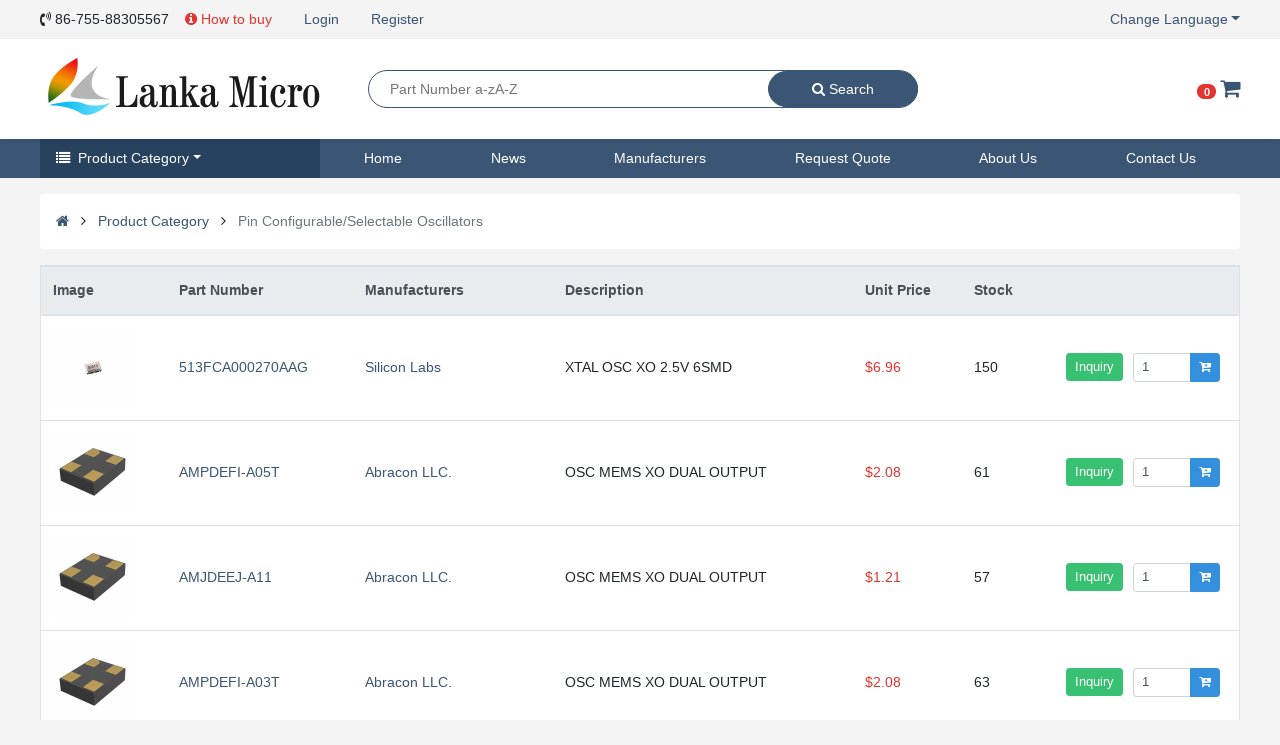

--- FILE ---
content_type: text/html; charset=UTF-8
request_url: https://www.lankamicro.com/product-category/Crystals-Oscillators-Resonators_Pin-Configurable-Selectable-Oscillators
body_size: 13824
content:
<!DOCTYPE html>
<html lang="en-US">
<head>
<meta charset="UTF-8">
<meta name="viewport" content="width=device-width, initial-scale=1.0">
<meta http-equiv="X-UA-Compatible" content="ie=edge">
<meta name="referrer" content="origin-when-crossorigin">
<meta name="csrf-token" content="ezQwXace5t3LxoKzeEOwbkjRpu4NvmQUIwc1ExoU">
<meta name="baidu-site-verification" content="OlpJv88uKh" />
<meta name="naver-site-verification" content="bca6c4105b4596a012741df36287da3577292e5c"/>
<meta name="google-site-verification" content="IK5t1aNbwig-Td0IHpIVeQgKeqW088MLNw9R0vwKTLE" />
<title>Pin Configurable/Selectable Oscillators</title>
<meta name="description" content="">
<meta name="keywords" content="Pin Configurable/Selectable Oscillators">
<link rel="shortcut icon" href="/favicon.ico" type="image/x-icon">
<link rel="alternate" hreflang="en" href="https://www.lankamicro.com/product-category/Crystals-Oscillators-Resonators_Pin-Configurable-Selectable-Oscillators"/>
<link rel="alternate" hreflang="cn" href="https://cn.lankamicro.com/product-category/Crystals-Oscillators-Resonators_Pin-Configurable-Selectable-Oscillators"/>
<link rel="alternate" hreflang="de" href="https://de.lankamicro.com/product-category/Crystals-Oscillators-Resonators_Pin-Configurable-Selectable-Oscillators"/>
<link rel="alternate" hreflang="ko" href="https://ko.lankamicro.com/product-category/Crystals-Oscillators-Resonators_Pin-Configurable-Selectable-Oscillators"/>
<link rel="alternate" hreflang="jp" href="https://jp.lankamicro.com/product-category/Crystals-Oscillators-Resonators_Pin-Configurable-Selectable-Oscillators"/>
<link rel="alternate" hreflang="fa" href="https://fa.lankamicro.com/product-category/Crystals-Oscillators-Resonators_Pin-Configurable-Selectable-Oscillators"/>
<link rel="alternate" hreflang="pt" href="https://pt.lankamicro.com/product-category/Crystals-Oscillators-Resonators_Pin-Configurable-Selectable-Oscillators"/>
<link rel="alternate" hreflang="ru" href="https://ru.lankamicro.com/product-category/Crystals-Oscillators-Resonators_Pin-Configurable-Selectable-Oscillators"/>
<link rel="alternate" hreflang="es" href="https://es.lankamicro.com/product-category/Crystals-Oscillators-Resonators_Pin-Configurable-Selectable-Oscillators"/>
<link rel="stylesheet" href="https://s.lankamicro.com/css/app.css?v=20210607188">

<link rel="stylesheet" href="/css/lanka.css">

    <link rel="stylesheet" href="https://cdnjs.cloudflare.com/ajax/libs/font-awesome/4.7.0/css/font-awesome.min.css" integrity="sha512-SfTiTlX6kk+qitfevl/7LibUOeJWlt9rbyDn92a1DqWOw9vWG2MFoays0sgObmWazO5BQPiFucnnEAjpAB+/Sw==" crossorigin="anonymous" referrerpolicy="no-referrer" />
<!-- Global site tag (gtag.js) - Google Analytics -->
<script async src="https://www.googletagmanager.com/gtag/js?id=UA-153849996-1"></script>
<script>
  window.dataLayer = window.dataLayer || [];
  function gtag(){dataLayer.push(arguments);}
  gtag('js', new Date());
  gtag('config', 'G-0R4DXWRTW2');

  gtag('config', 'UA-153849996-1');
  gtag('config', 'AW-689593354');
</script>
</head>
<body>
<div id="lanka">
<header class="bg-body">
  <div class="l-container">
    <div class="d-flex">
      <nav class="nav mr-auto">
        <a class="nav-link px-0 disabled"><i class="fa fa-volume-control-phone" aria-hidden="true"></i> 86-755-88305567</a>
          <a href="/how-to-buy" class="text-danger nav-link">
              <i class="fa fa-info-circle" aria-hidden="true"></i>
              How to buy
          </a>
                          <a class="nav-link" rel="nofollow" href="https://www.lankamicro.com/login">Login</a>
                    <a class="nav-link" rel="nofollow" href="https://www.lankamicro.com/register">Register</a>
                          

      </nav>
      <ul class="nav justify-content-center">
        <li class="nav-item" id="language-box">
          <a class="nav-link dropdown-toggle pr-0" href="#">Change Language</a>
          <div class="bg-body px-3">
            <div class="row">
                            <div class="col-4 py-2 text-center">
                <a href="//www.lankamicro.com/product-category/Crystals-Oscillators-Resonators_Pin-Configurable-Selectable-Oscillators">
                  <img data-src="https://s.lankamicro.com/images/flag/en.png" alt="English" width="30" height="20"><br>
                  <small>English</small>
                </a>
              </div>
                            <div class="col-4 py-2 text-center">
                <a href="//cn.lankamicro.com/product-category/Crystals-Oscillators-Resonators_Pin-Configurable-Selectable-Oscillators">
                  <img data-src="https://s.lankamicro.com/images/flag/cn.png" alt="Chinese" width="30" height="20"><br>
                  <small>Chinese</small>
                </a>
              </div>
                            <div class="col-4 py-2 text-center">
                <a href="//de.lankamicro.com/product-category/Crystals-Oscillators-Resonators_Pin-Configurable-Selectable-Oscillators">
                  <img data-src="https://s.lankamicro.com/images/flag/de.png" alt="German" width="30" height="20"><br>
                  <small>German</small>
                </a>
              </div>
                            <div class="col-4 py-2 text-center">
                <a href="//ko.lankamicro.com/product-category/Crystals-Oscillators-Resonators_Pin-Configurable-Selectable-Oscillators">
                  <img data-src="https://s.lankamicro.com/images/flag/ko.png" alt="Korean" width="30" height="20"><br>
                  <small>Korean</small>
                </a>
              </div>
                            <div class="col-4 py-2 text-center">
                <a href="//jp.lankamicro.com/product-category/Crystals-Oscillators-Resonators_Pin-Configurable-Selectable-Oscillators">
                  <img data-src="https://s.lankamicro.com/images/flag/ja.png" alt="Japanese" width="30" height="20"><br>
                  <small>Japanese</small>
                </a>
              </div>
                            <div class="col-4 py-2 text-center">
                <a href="//fa.lankamicro.com/product-category/Crystals-Oscillators-Resonators_Pin-Configurable-Selectable-Oscillators">
                  <img data-src="https://s.lankamicro.com/images/flag/fa.png" alt="Farsi" width="30" height="20"><br>
                  <small>Farsi</small>
                </a>
              </div>
                            <div class="col-4 py-2 text-center">
                <a href="//pt.lankamicro.com/product-category/Crystals-Oscillators-Resonators_Pin-Configurable-Selectable-Oscillators">
                  <img data-src="https://s.lankamicro.com/images/flag/pt.png" alt="Portuguese" width="30" height="20"><br>
                  <small>Portuguese</small>
                </a>
              </div>
                            <div class="col-4 py-2 text-center">
                <a href="//ru.lankamicro.com/product-category/Crystals-Oscillators-Resonators_Pin-Configurable-Selectable-Oscillators">
                  <img data-src="https://s.lankamicro.com/images/flag/ru.png" alt="Russian" width="30" height="20"><br>
                  <small>Russian</small>
                </a>
              </div>
                            <div class="col-4 py-2 text-center">
                <a href="//es.lankamicro.com/product-category/Crystals-Oscillators-Resonators_Pin-Configurable-Selectable-Oscillators">
                  <img data-src="https://s.lankamicro.com/images/flag/es.png" alt="Spanish" width="30" height="20"><br>
                  <small>Spanish</small>
                </a>
              </div>
                          </div>
          </div>
        </li>
      </ul>
    </div>
  </div>
</header>
<div class="sticky-top shadow-sm bg-white">
  <div class="l-container">
    <div class="d-flex">
      <div id="logo">
        <a href="/">
            <img data-src="https://s.lankamicro.com/images/logo.png" alt="Lanka Micro" width="280" height="100">
        </a>

      </div>
      <div class="d-flex pl-5 mr-auto" id="search-form">
      <form action="/search" method="get" class="search-form d-flex border border-primary m-auto">
        <input type="text" maxlength="30" class="search-input flex-grow-1" name="keyword" required placeholder="Part Number a-zA-Z" value="">
          <button class="search-btn btn btn-primary">
            <i class="fa fa-search" aria-hidden="true"></i>
            Search
          </button>
        </form>
      </div>
      <div class="d-flex">
        <div class="m-auto">
          <a href="/carts"><span class="badge badge-pill badge-danger cart-count"></span></a>
          <a class="h4 m-0" href="/carts">
            <i class="fa fa-shopping-cart" aria-hidden="true"></i>
          </a>
        </div>
      </div>
    </div>
  </div>
</div>


<nav class="bg-primary">
  <div class="l-container">
    <ul class="nav" id="l-navbar">
      <li class="nav-item" id="navbar-cate">
      <a class="nav-link active dropdown-toggle" href="/product-category"><i class="fa fa-list mr-1" aria-hidden="true"></i> Product Category</a>
        <ul class="nav flex-column  shadow-sm" id="navbar-cate-one">
                                <li class="nav-item">
            <a class="nav-link d-flex" href="/product-category#Integrated-Circuits-ICs">
              <span class="mr-auto text-truncate" style="width:200px">Integrated Circuits (ICs)</span>
              <div><i class="fa fa-angle-right" aria-hidden="true"></i></div>
              </a>
                            <ul class="nav navbar-child shadow-sm align-content-start">
                                                      <li class="nav-item col-6">
                    <a class="nav-link active text-truncate" href="/product-category/Integrated-Circuits-ICs_PMIC-Full-Half-Bridge-Drivers">PMIC - Full, Half-Bridge Drivers</a>
                    </li>
                                                                        <li class="nav-item col-6">
                    <a class="nav-link active text-truncate" href="/product-category/Integrated-Circuits-ICs_PMIC-Gate-Drivers">PMIC - Gate Drivers</a>
                    </li>
                                                                        <li class="nav-item col-6">
                    <a class="nav-link active text-truncate" href="/product-category/Integrated-Circuits-ICs_PMIC-Hot-Swap-Controllers">PMIC - Hot Swap Controllers</a>
                    </li>
                                                                        <li class="nav-item col-6">
                    <a class="nav-link active text-truncate" href="/product-category/Integrated-Circuits-ICs_PMIC-Laser-Drivers">PMIC - Laser Drivers</a>
                    </li>
                                                                        <li class="nav-item col-6">
                    <a class="nav-link active text-truncate" href="/product-category/Integrated-Circuits-ICs_PMIC-LED-Drivers">PMIC - LED Drivers</a>
                    </li>
                                                                        <li class="nav-item col-6">
                    <a class="nav-link active text-truncate" href="/product-category/Integrated-Circuits-ICs_PMIC-Lighting-Ballast-Controllers">PMIC - Lighting, Ballast Controllers</a>
                    </li>
                                                                        <li class="nav-item col-6">
                    <a class="nav-link active text-truncate" href="/product-category/Integrated-Circuits-ICs_PMIC-Motor-Drivers-Controllers">PMIC - Motor Drivers, Controllers</a>
                    </li>
                                                                        <li class="nav-item col-6">
                    <a class="nav-link active text-truncate" href="/product-category/Integrated-Circuits-ICs_PMIC-OR-Controllers-Ideal-Diodes">PMIC - OR Controllers, Ideal Diodes</a>
                    </li>
                                                                        <li class="nav-item col-6">
                    <a class="nav-link active text-truncate" href="/product-category/Integrated-Circuits-ICs_PMIC-PFC-Power-Factor-Correction">PMIC - PFC (Power Factor Correction)</a>
                    </li>
                                                                        <li class="nav-item col-6">
                    <a class="nav-link active text-truncate" href="/product-category/Integrated-Circuits-ICs_PMIC-Power-Distribution-Switches-Load-Drivers">PMIC - Power Distribution Switches, Load Drivers</a>
                    </li>
                                                                        <li class="nav-item col-6">
                    <a class="nav-link active text-truncate" href="/product-category/Integrated-Circuits-ICs_PMIC-Power-Management-Specialized">PMIC - Power Management - Specialized</a>
                    </li>
                                                                        <li class="nav-item col-6">
                    <a class="nav-link active text-truncate" href="/product-category/Integrated-Circuits-ICs_PMIC-Power-Over-Ethernet-PoE-Controllers">PMIC - Power Over Ethernet (PoE) Controllers</a>
                    </li>
                                                                                                                                                                                                                                                                                                                                                                                                                                                                                                                                                                                                                                                                                                                                                                                                                                                                                                                                                                                                                                                                                                                                                                                                                                                                                                                                                                                                                                                                                                                                                                                                                                                                                                                                                                                                                                                                                                                                                                                                                                                                                                                                                                                                                                                                                                                                                                                                                                                                                                                                                                                                                                                                                                                                                                                                                                                                                                                                                                                                                                                                                                                                                                                                    <li class="col-12 text-center">
                  <img data-src="https://s.lankamicro.com/images/productcate/2019/12/14/aIxLhmA3vJ6pt6NK2o8Y0p5yeUosr2.webp" alt="Integrated Circuits (ICs)" width="560" height="250">
                </li>
              </ul>
                          </li>
                    
                                <li class="nav-item">
            <a class="nav-link d-flex" href="/product-category#Capacitors">
              <span class="mr-auto text-truncate" style="width:200px">Capacitors</span>
              <div><i class="fa fa-angle-right" aria-hidden="true"></i></div>
              </a>
                            <ul class="nav navbar-child shadow-sm align-content-start">
                                                      <li class="nav-item col-6">
                    <a class="nav-link active text-truncate" href="/product-category/Capacitors_Aluminum-Polymer-Capacitors">Aluminum - Polymer Capacitors</a>
                    </li>
                                                                        <li class="nav-item col-6">
                    <a class="nav-link active text-truncate" href="/product-category/Capacitors_Aluminum-Electrolytic-Capacitors">Aluminum Electrolytic Capacitors</a>
                    </li>
                                                                        <li class="nav-item col-6">
                    <a class="nav-link active text-truncate" href="/product-category/Capacitors_Capacitor-Networks-Arrays">Capacitor Networks, Arrays</a>
                    </li>
                                                                        <li class="nav-item col-6">
                    <a class="nav-link active text-truncate" href="/product-category/Capacitors_Ceramic-Capacitors">Ceramic Capacitors</a>
                    </li>
                                                                        <li class="nav-item col-6">
                    <a class="nav-link active text-truncate" href="/product-category/Capacitors_Electric-Double-Layer-Capacitors-EDLC-Supercapacitors">Electric Double Layer Capacitors (EDLC), Supercapacitors</a>
                    </li>
                                                                        <li class="nav-item col-6">
                    <a class="nav-link active text-truncate" href="/product-category/Capacitors_Film-Capacitors">Film Capacitors</a>
                    </li>
                                                                        <li class="nav-item col-6">
                    <a class="nav-link active text-truncate" href="/product-category/Capacitors_Mica-and-PTFE-Capacitors">Mica and PTFE Capacitors</a>
                    </li>
                                                                        <li class="nav-item col-6">
                    <a class="nav-link active text-truncate" href="/product-category/Capacitors_Niobium-Oxide-Capacitors">Niobium Oxide Capacitors</a>
                    </li>
                                                                        <li class="nav-item col-6">
                    <a class="nav-link active text-truncate" href="/product-category/Capacitors_Silicon-Capacitors">Silicon Capacitors</a>
                    </li>
                                                                        <li class="nav-item col-6">
                    <a class="nav-link active text-truncate" href="/product-category/Capacitors_Tantalum-Polymer-Capacitors">Tantalum - Polymer Capacitors</a>
                    </li>
                                                                        <li class="nav-item col-6">
                    <a class="nav-link active text-truncate" href="/product-category/Capacitors_Tantalum-Capacitors">Tantalum Capacitors</a>
                    </li>
                                                                        <li class="nav-item col-6">
                    <a class="nav-link active text-truncate" href="/product-category/Capacitors_Thin-Film-Capacitors">Thin Film Capacitors</a>
                    </li>
                                                                                    <li class="col-12 text-center">
                  <img data-src="https://s.lankamicro.com/images/productcate/2019/12/14/aAzx43F1MroSCmmj09tgaCngAj3oNg.webp" alt="Capacitors" width="560" height="250">
                </li>
              </ul>
                          </li>
                    
                                <li class="nav-item">
            <a class="nav-link d-flex" href="/product-category#Resistors">
              <span class="mr-auto text-truncate" style="width:200px">Resistors</span>
              <div><i class="fa fa-angle-right" aria-hidden="true"></i></div>
              </a>
                            <ul class="nav navbar-child shadow-sm align-content-start">
                                                      <li class="nav-item col-6">
                    <a class="nav-link active text-truncate" href="/product-category/Resistors_Accessories">Accessories</a>
                    </li>
                                                                        <li class="nav-item col-6">
                    <a class="nav-link active text-truncate" href="/product-category/Resistors_Chassis-Mount-Resistors">Chassis Mount Resistors</a>
                    </li>
                                                                        <li class="nav-item col-6">
                    <a class="nav-link active text-truncate" href="/product-category/Resistors_Chip-Resistor-Surface-Mount">Chip Resistor - Surface Mount</a>
                    </li>
                                                                        <li class="nav-item col-6">
                    <a class="nav-link active text-truncate" href="/product-category/Resistors_Resistor-Networks-Arrays">Resistor Networks, Arrays</a>
                    </li>
                                                                        <li class="nav-item col-6">
                    <a class="nav-link active text-truncate" href="/product-category/Resistors_Specialized-Resistors">Specialized Resistors</a>
                    </li>
                                                                        <li class="nav-item col-6">
                    <a class="nav-link active text-truncate" href="/product-category/Resistors_Through-Hole-Resistors">Through Hole Resistors</a>
                    </li>
                                                  <li class="col-12 text-center">
                  <img data-src="https://s.lankamicro.com/images/productcate/2019/12/14/sYi3ELyaqVkEqGnLzqRenXpED9iejl.webp" alt="Resistors" width="560" height="250">
                </li>
              </ul>
                          </li>
                    
                                <li class="nav-item">
            <a class="nav-link d-flex" href="/product-category#Connectors-Interconnects">
              <span class="mr-auto text-truncate" style="width:200px">Connectors, Interconnects</span>
              <div><i class="fa fa-angle-right" aria-hidden="true"></i></div>
              </a>
                            <ul class="nav navbar-child shadow-sm align-content-start">
                                                      <li class="nav-item col-6">
                    <a class="nav-link active text-truncate" href="/product-category/Connectors-Interconnects_Terminal-Blocks-Panel-Mount">Terminal Blocks - Panel Mount</a>
                    </li>
                                                                        <li class="nav-item col-6">
                    <a class="nav-link active text-truncate" href="/product-category/Connectors-Interconnects_Terminal-Blocks-Power-Distribution">Terminal Blocks - Power Distribution</a>
                    </li>
                                                                        <li class="nav-item col-6">
                    <a class="nav-link active text-truncate" href="/product-category/Connectors-Interconnects_Terminal-Blocks-Specialized">Terminal Blocks - Specialized</a>
                    </li>
                                                                        <li class="nav-item col-6">
                    <a class="nav-link active text-truncate" href="/product-category/Connectors-Interconnects_Terminal-Blocks-Wire-to-Board">Terminal Blocks - Wire to Board</a>
                    </li>
                                                                        <li class="nav-item col-6">
                    <a class="nav-link active text-truncate" href="/product-category/Connectors-Interconnects_Terminal-Junction-Systems">Terminal Junction Systems</a>
                    </li>
                                                                        <li class="nav-item col-6">
                    <a class="nav-link active text-truncate" href="/product-category/Connectors-Interconnects_Terminal-Strips-and-Turret-Boards">Terminal Strips and Turret Boards</a>
                    </li>
                                                                        <li class="nav-item col-6">
                    <a class="nav-link active text-truncate" href="/product-category/Connectors-Interconnects_Terminals-Accessories">Terminals - Accessories</a>
                    </li>
                                                                        <li class="nav-item col-6">
                    <a class="nav-link active text-truncate" href="/product-category/Connectors-Interconnects_Terminals-Adapters">Terminals - Adapters</a>
                    </li>
                                                                        <li class="nav-item col-6">
                    <a class="nav-link active text-truncate" href="/product-category/Connectors-Interconnects_Terminals-Barrel-Bullet-Connectors">Terminals - Barrel, Bullet Connectors</a>
                    </li>
                                                                        <li class="nav-item col-6">
                    <a class="nav-link active text-truncate" href="/product-category/Connectors-Interconnects_Terminals-Foil-Connectors">Terminals - Foil Connectors</a>
                    </li>
                                                                        <li class="nav-item col-6">
                    <a class="nav-link active text-truncate" href="/product-category/Connectors-Interconnects_Terminals-Housings-Boots">Terminals - Housings, Boots</a>
                    </li>
                                                                        <li class="nav-item col-6">
                    <a class="nav-link active text-truncate" href="/product-category/Connectors-Interconnects_Terminals-Knife-Connectors">Terminals - Knife Connectors</a>
                    </li>
                                                                                                                                                                                                                                                                                                                                                                                                                                                                                                                                                                                                                                                                                                                                                                                                                                                                                                                                                                                                                                                                                                                                                                                                                                                                                                                                                                                                                                                                                                                                                                                                                                                                                                                                                                                                                                                                                                                                                                                                                                                                                                                                                                                                                                                                                                                                                                                                                                                                                                                                                                                                                                                                                                                                                                                                                                                                                                                                                                                                                                                                                                                                                                                                                                                                                                                                                                                                                                                                                                                                                                                                                                                                                                                                                                                                                                                                                                                                                                                                                                                                                                                                                                                                                                                                                                                                                                                                                                                                                                                                                                                                                                                                                        <li class="col-12 text-center">
                  <img data-src="https://s.lankamicro.com/images/productcate/2019/12/14/bEykWDvUyr4hs83TwJZ4dIvyJF7QD8.webp" alt="Connectors, Interconnects" width="560" height="250">
                </li>
              </ul>
                          </li>
                    
                                <li class="nav-item">
            <a class="nav-link d-flex" href="/product-category#Audio-Products">
              <span class="mr-auto text-truncate" style="width:200px">Audio Products</span>
              <div><i class="fa fa-angle-right" aria-hidden="true"></i></div>
              </a>
                            <ul class="nav navbar-child shadow-sm align-content-start">
                                                      <li class="nav-item col-6">
                    <a class="nav-link active text-truncate" href="/product-category/Audio-Products_Accessories">Accessories</a>
                    </li>
                                                                        <li class="nav-item col-6">
                    <a class="nav-link active text-truncate" href="/product-category/Audio-Products_Alarms-Buzzers-and-Sirens">Alarms, Buzzers, and Sirens</a>
                    </li>
                                                                        <li class="nav-item col-6">
                    <a class="nav-link active text-truncate" href="/product-category/Audio-Products_Buzzer-Elements-Piezo-Benders">Buzzer Elements, Piezo Benders</a>
                    </li>
                                                                        <li class="nav-item col-6">
                    <a class="nav-link active text-truncate" href="/product-category/Audio-Products_Microphones">Microphones</a>
                    </li>
                                                                        <li class="nav-item col-6">
                    <a class="nav-link active text-truncate" href="/product-category/Audio-Products_Speakers">Speakers</a>
                    </li>
                                                  <li class="col-12 text-center">
                  <img data-src="https://s.lankamicro.com/images/productcate/2019/12/14/Scvkup2nMunRnUoO7VULHvqJTyNEOO.webp" alt="Audio Products" width="560" height="250">
                </li>
              </ul>
                          </li>
                    
                                <li class="nav-item">
            <a class="nav-link d-flex" href="/product-category#Crystals-Oscillators-Resonators">
              <span class="mr-auto text-truncate" style="width:200px">Crystals, Oscillators, Resonators</span>
              <div><i class="fa fa-angle-right" aria-hidden="true"></i></div>
              </a>
                            <ul class="nav navbar-child shadow-sm align-content-start">
                                                      <li class="nav-item col-6">
                    <a class="nav-link active text-truncate" href="/product-category/Crystals-Oscillators-Resonators_Accessories">Accessories</a>
                    </li>
                                                                        <li class="nav-item col-6">
                    <a class="nav-link active text-truncate" href="/product-category/Crystals-Oscillators-Resonators_Crystals">Crystals</a>
                    </li>
                                                                        <li class="nav-item col-6">
                    <a class="nav-link active text-truncate" href="/product-category/Crystals-Oscillators-Resonators_Oscillators">Oscillators</a>
                    </li>
                                                                        <li class="nav-item col-6">
                    <a class="nav-link active text-truncate" href="/product-category/Crystals-Oscillators-Resonators_Pin-Configurable-Selectable-Oscillators">Pin Configurable/Selectable Oscillators</a>
                    </li>
                                                                        <li class="nav-item col-6">
                    <a class="nav-link active text-truncate" href="/product-category/Crystals-Oscillators-Resonators_Programmable-Oscillators">Programmable Oscillators</a>
                    </li>
                                                                        <li class="nav-item col-6">
                    <a class="nav-link active text-truncate" href="/product-category/Crystals-Oscillators-Resonators_Resonators">Resonators</a>
                    </li>
                                                                        <li class="nav-item col-6">
                    <a class="nav-link active text-truncate" href="/product-category/Crystals-Oscillators-Resonators_Stand-Alone-Programmers">Stand Alone Programmers</a>
                    </li>
                                                                        <li class="nav-item col-6">
                    <a class="nav-link active text-truncate" href="/product-category/Crystals-Oscillators-Resonators_VCOs-Voltage-Controlled-Oscillators">VCOs (Voltage Controlled Oscillators)</a>
                    </li>
                                                  <li class="col-12 text-center">
                  <img data-src="https://s.lankamicro.com/images/productcate/2019/12/14/2qlP3CkqObBV71zR2n8GcRbHTY44xI.webp" alt="Crystals, Oscillators, Resonators" width="560" height="250">
                </li>
              </ul>
                          </li>
                    
                                <li class="nav-item">
            <a class="nav-link d-flex" href="/product-category#Discrete-Semiconductor-Products">
              <span class="mr-auto text-truncate" style="width:200px">Discrete Semiconductor Products</span>
              <div><i class="fa fa-angle-right" aria-hidden="true"></i></div>
              </a>
                            <ul class="nav navbar-child shadow-sm align-content-start">
                                                      <li class="nav-item col-6">
                    <a class="nav-link active text-truncate" href="/product-category/Discrete-Semiconductor-Products_Diodes-Bridge-Rectifiers">Diodes - Bridge Rectifiers</a>
                    </li>
                                                                        <li class="nav-item col-6">
                    <a class="nav-link active text-truncate" href="/product-category/Discrete-Semiconductor-Products_Diodes-Rectifiers-Arrays">Diodes - Rectifiers - Arrays</a>
                    </li>
                                                                        <li class="nav-item col-6">
                    <a class="nav-link active text-truncate" href="/product-category/Discrete-Semiconductor-Products_Diodes-Rectifiers-Single">Diodes - Rectifiers - Single</a>
                    </li>
                                                                        <li class="nav-item col-6">
                    <a class="nav-link active text-truncate" href="/product-category/Discrete-Semiconductor-Products_Diodes-RF">Diodes - RF</a>
                    </li>
                                                                        <li class="nav-item col-6">
                    <a class="nav-link active text-truncate" href="/product-category/Discrete-Semiconductor-Products_Diodes-Variable-Capacitance-Varicaps-Varactors">Diodes - Variable Capacitance (Varicaps, Varactors)</a>
                    </li>
                                                                        <li class="nav-item col-6">
                    <a class="nav-link active text-truncate" href="/product-category/Discrete-Semiconductor-Products_Diodes-Zener-Arrays">Diodes - Zener - Arrays</a>
                    </li>
                                                                        <li class="nav-item col-6">
                    <a class="nav-link active text-truncate" href="/product-category/Discrete-Semiconductor-Products_Diodes-Zener-Single">Diodes - Zener - Single</a>
                    </li>
                                                                        <li class="nav-item col-6">
                    <a class="nav-link active text-truncate" href="/product-category/Discrete-Semiconductor-Products_Power-Driver-Modules">Power Driver Modules</a>
                    </li>
                                                                        <li class="nav-item col-6">
                    <a class="nav-link active text-truncate" href="/product-category/Discrete-Semiconductor-Products_Thyristors-DIACs-SIDACs">Thyristors - DIACs, SIDACs</a>
                    </li>
                                                                        <li class="nav-item col-6">
                    <a class="nav-link active text-truncate" href="/product-category/Discrete-Semiconductor-Products_Thyristors-SCRs">Thyristors - SCRs</a>
                    </li>
                                                                        <li class="nav-item col-6">
                    <a class="nav-link active text-truncate" href="/product-category/Discrete-Semiconductor-Products_Thyristors-SCRs-Modules">Thyristors - SCRs - Modules</a>
                    </li>
                                                                        <li class="nav-item col-6">
                    <a class="nav-link active text-truncate" href="/product-category/Discrete-Semiconductor-Products_Thyristors-TRIACs">Thyristors - TRIACs</a>
                    </li>
                                                                                                                                                                                                                                                                                                                                                                                                                                                                                                                                              <li class="col-12 text-center">
                  <img data-src="https://s.lankamicro.com/images/productcate/2019/12/14/r3ujn1gSVkfVNuNZL4Nz8gMbJYbLxR.webp" alt="Discrete Semiconductor Products" width="560" height="250">
                </li>
              </ul>
                          </li>
                    
                                <li class="nav-item">
            <a class="nav-link d-flex" href="/product-category#Battery-Products">
              <span class="mr-auto text-truncate" style="width:200px">Battery Products</span>
              <div><i class="fa fa-angle-right" aria-hidden="true"></i></div>
              </a>
                            <ul class="nav navbar-child shadow-sm align-content-start">
                                                      <li class="nav-item col-6">
                    <a class="nav-link active text-truncate" href="/product-category/Battery-Products_Accessories">Accessories</a>
                    </li>
                                                                        <li class="nav-item col-6">
                    <a class="nav-link active text-truncate" href="/product-category/Battery-Products_Batteries-Non-Rechargeable-Primary">Batteries Non-Rechargeable (Primary)</a>
                    </li>
                                                                        <li class="nav-item col-6">
                    <a class="nav-link active text-truncate" href="/product-category/Battery-Products_Batteries-Rechargeable-Secondary">Batteries Rechargeable (Secondary)</a>
                    </li>
                                                                        <li class="nav-item col-6">
                    <a class="nav-link active text-truncate" href="/product-category/Battery-Products_Battery-Chargers">Battery Chargers</a>
                    </li>
                                                                        <li class="nav-item col-6">
                    <a class="nav-link active text-truncate" href="/product-category/Battery-Products_Battery-Holders-Clips-Contacts">Battery Holders, Clips, Contacts</a>
                    </li>
                                                                        <li class="nav-item col-6">
                    <a class="nav-link active text-truncate" href="/product-category/Battery-Products_Battery-Packs">Battery Packs</a>
                    </li>
                                                                        <li class="nav-item col-6">
                    <a class="nav-link active text-truncate" href="/product-category/Battery-Products_Cigarette-Lighter-Assemblies">Cigarette Lighter Assemblies</a>
                    </li>
                                                  <li class="col-12 text-center">
                  <img data-src="https://s.lankamicro.com/images/productcate/2019/12/14/mOdN0DuF2OAq97sATZcv4Jtt3edoXz.webp" alt="Battery Products" width="560" height="250">
                </li>
              </ul>
                          </li>
                    
                                <li class="nav-item">
            <a class="nav-link d-flex" href="/product-category#Development-Boards-Kits-Programmers">
              <span class="mr-auto text-truncate" style="width:200px">Development Boards, Kits, Programmers</span>
              <div><i class="fa fa-angle-right" aria-hidden="true"></i></div>
              </a>
                            <ul class="nav navbar-child shadow-sm align-content-start">
                                                      <li class="nav-item col-6">
                    <a class="nav-link active text-truncate" href="/product-category/Development-Boards-Kits-Programmers_Accessories">Accessories</a>
                    </li>
                                                                        <li class="nav-item col-6">
                    <a class="nav-link active text-truncate" href="/product-category/Development-Boards-Kits-Programmers_Evaluation-and-Demonstration-Boards-and-Kits">Evaluation and Demonstration Boards and Kits</a>
                    </li>
                                                                        <li class="nav-item col-6">
                    <a class="nav-link active text-truncate" href="/product-category/Development-Boards-Kits-Programmers_Evaluation-Boards-Analog-to-Digital-Converters-ADCs">Evaluation Boards - Analog to Digital Converters (ADCs)</a>
                    </li>
                                                                        <li class="nav-item col-6">
                    <a class="nav-link active text-truncate" href="/product-category/Development-Boards-Kits-Programmers_Evaluation-Boards-Audio-Amplifiers">Evaluation Boards - Audio Amplifiers</a>
                    </li>
                                                                        <li class="nav-item col-6">
                    <a class="nav-link active text-truncate" href="/product-category/Development-Boards-Kits-Programmers_Evaluation-Boards-DC-DC-AC-DC-Off-Line-SMPS">Evaluation Boards - DC/DC &amp; AC/DC (Off-Line) SMPS</a>
                    </li>
                                                                        <li class="nav-item col-6">
                    <a class="nav-link active text-truncate" href="/product-category/Development-Boards-Kits-Programmers_Evaluation-Boards-Digital-to-Analog-Converters-DACs">Evaluation Boards - Digital to Analog Converters (DACs)</a>
                    </li>
                                                                        <li class="nav-item col-6">
                    <a class="nav-link active text-truncate" href="/product-category/Development-Boards-Kits-Programmers_Evaluation-Boards-Embedded-Complex-Logic-FPGA-CPLD">Evaluation Boards - Embedded - Complex Logic (FPGA, CPLD)</a>
                    </li>
                                                                        <li class="nav-item col-6">
                    <a class="nav-link active text-truncate" href="/product-category/Development-Boards-Kits-Programmers_Evaluation-Boards-Embedded-MCU-DSP">Evaluation Boards - Embedded - MCU, DSP</a>
                    </li>
                                                                        <li class="nav-item col-6">
                    <a class="nav-link active text-truncate" href="/product-category/Development-Boards-Kits-Programmers_Evaluation-Boards-Expansion-Boards-Daughter-Cards">Evaluation Boards - Expansion Boards, Daughter Cards</a>
                    </li>
                                                                        <li class="nav-item col-6">
                    <a class="nav-link active text-truncate" href="/product-category/Development-Boards-Kits-Programmers_Evaluation-Boards-LED-Drivers">Evaluation Boards - LED Drivers</a>
                    </li>
                                                                        <li class="nav-item col-6">
                    <a class="nav-link active text-truncate" href="/product-category/Development-Boards-Kits-Programmers_Evaluation-Boards-Linear-Voltage-Regulators">Evaluation Boards - Linear Voltage Regulators</a>
                    </li>
                                                                        <li class="nav-item col-6">
                    <a class="nav-link active text-truncate" href="/product-category/Development-Boards-Kits-Programmers_Evaluation-Boards-Op-Amps">Evaluation Boards - Op Amps</a>
                    </li>
                                                                                                                                                                                                                            <li class="col-12 text-center">
                  <img data-src="https://s.lankamicro.com/images/productcate/2019/12/14/l3ledJXqM40kYZmjYL8JhhYyZbPcv6.webp" alt="Development Boards, Kits, Programmers" width="560" height="250">
                </li>
              </ul>
                          </li>
                    
                                <li class="nav-item">
            <a class="nav-link d-flex" href="/product-category#Boxes-Enclosures-Racks">
              <span class="mr-auto text-truncate" style="width:200px">Boxes, Enclosures, Racks</span>
              <div><i class="fa fa-angle-right" aria-hidden="true"></i></div>
              </a>
                            <ul class="nav navbar-child shadow-sm align-content-start">
                                                      <li class="nav-item col-6">
                    <a class="nav-link active text-truncate" href="/product-category/Boxes-Enclosures-Racks_Backplanes">Backplanes</a>
                    </li>
                                                                        <li class="nav-item col-6">
                    <a class="nav-link active text-truncate" href="/product-category/Boxes-Enclosures-Racks_Box-Accessories">Box Accessories</a>
                    </li>
                                                                        <li class="nav-item col-6">
                    <a class="nav-link active text-truncate" href="/product-category/Boxes-Enclosures-Racks_Box-Components">Box Components</a>
                    </li>
                                                                        <li class="nav-item col-6">
                    <a class="nav-link active text-truncate" href="/product-category/Boxes-Enclosures-Racks_Boxes">Boxes</a>
                    </li>
                                                                        <li class="nav-item col-6">
                    <a class="nav-link active text-truncate" href="/product-category/Boxes-Enclosures-Racks_Cams">Cams</a>
                    </li>
                                                                        <li class="nav-item col-6">
                    <a class="nav-link active text-truncate" href="/product-category/Boxes-Enclosures-Racks_Card-Guide-Accessories">Card Guide Accessories</a>
                    </li>
                                                                        <li class="nav-item col-6">
                    <a class="nav-link active text-truncate" href="/product-category/Boxes-Enclosures-Racks_Card-Guides">Card Guides</a>
                    </li>
                                                                        <li class="nav-item col-6">
                    <a class="nav-link active text-truncate" href="/product-category/Boxes-Enclosures-Racks_Card-Rack-Accessories">Card Rack Accessories</a>
                    </li>
                                                                        <li class="nav-item col-6">
                    <a class="nav-link active text-truncate" href="/product-category/Boxes-Enclosures-Racks_Card-Racks">Card Racks</a>
                    </li>
                                                                        <li class="nav-item col-6">
                    <a class="nav-link active text-truncate" href="/product-category/Boxes-Enclosures-Racks_Evaluation-Development-Board-Enclosures">Evaluation, Development Board Enclosures</a>
                    </li>
                                                                        <li class="nav-item col-6">
                    <a class="nav-link active text-truncate" href="/product-category/Boxes-Enclosures-Racks_Handles">Handles</a>
                    </li>
                                                                        <li class="nav-item col-6">
                    <a class="nav-link active text-truncate" href="/product-category/Boxes-Enclosures-Racks_Latches-Locks">Latches, Locks</a>
                    </li>
                                                                                                                                                                                                                                                              <li class="col-12 text-center">
                  <img data-src="https://s.lankamicro.com/images/productcate/2019/12/14/GEpefyzyLlxoecgsDXOnUeNPx6Vl3A.webp" alt="Boxes, Enclosures, Racks" width="560" height="250">
                </li>
              </ul>
                          </li>
                    
                                <li class="nav-item">
            <a class="nav-link d-flex" href="/product-category#Kits">
              <span class="mr-auto text-truncate" style="width:200px">Kits</span>
              <div><i class="fa fa-angle-right" aria-hidden="true"></i></div>
              </a>
                            <ul class="nav navbar-child shadow-sm align-content-start">
                                                      <li class="nav-item col-6">
                    <a class="nav-link active text-truncate" href="/product-category/Kits_Accessories">Accessories</a>
                    </li>
                                                                        <li class="nav-item col-6">
                    <a class="nav-link active text-truncate" href="/product-category/Kits_Audio-Kits">Audio Kits</a>
                    </li>
                                                                        <li class="nav-item col-6">
                    <a class="nav-link active text-truncate" href="/product-category/Kits_Cable-Assemblies">Cable Assemblies</a>
                    </li>
                                                                        <li class="nav-item col-6">
                    <a class="nav-link active text-truncate" href="/product-category/Kits_Cables-Wires-Single-Conductors">Cables, Wires - Single Conductors</a>
                    </li>
                                                                        <li class="nav-item col-6">
                    <a class="nav-link active text-truncate" href="/product-category/Kits_Capacitor-Kits">Capacitor Kits</a>
                    </li>
                                                                        <li class="nav-item col-6">
                    <a class="nav-link active text-truncate" href="/product-category/Kits_Circuit-Protection-Assortment-Kits">Circuit Protection - Assortment Kits</a>
                    </li>
                                                                        <li class="nav-item col-6">
                    <a class="nav-link active text-truncate" href="/product-category/Kits_Circuit-Protection-Kits-Fuse">Circuit Protection Kits - Fuse</a>
                    </li>
                                                                        <li class="nav-item col-6">
                    <a class="nav-link active text-truncate" href="/product-category/Kits_Circuit-Protection-Kits-TVS-Diodes">Circuit Protection Kits - TVS Diodes</a>
                    </li>
                                                                        <li class="nav-item col-6">
                    <a class="nav-link active text-truncate" href="/product-category/Kits_Connector-Adapter-Kits">Connector Adapter Kits</a>
                    </li>
                                                                        <li class="nav-item col-6">
                    <a class="nav-link active text-truncate" href="/product-category/Kits_Connector-Kits">Connector Kits</a>
                    </li>
                                                                        <li class="nav-item col-6">
                    <a class="nav-link active text-truncate" href="/product-category/Kits_Crystal-Kits">Crystal Kits</a>
                    </li>
                                                                        <li class="nav-item col-6">
                    <a class="nav-link active text-truncate" href="/product-category/Kits_Discrete-Assortment-Kits">Discrete Assortment Kits</a>
                    </li>
                                                                                                                                                                                                                                                                                                                                                                                                                                                                                                                                                                                                                                                                                                                                                          <li class="col-12 text-center">
                  <img data-src="https://s.lankamicro.com/images/productcate/2019/12/14/7lG9tPVagw2v2jRWlXAqdOlbB4XSRa.webp" alt="Kits" width="560" height="250">
                </li>
              </ul>
                          </li>
                    
                                <li class="nav-item">
            <a class="nav-link d-flex" href="/product-category#Isolators">
              <span class="mr-auto text-truncate" style="width:200px">Isolators</span>
              <div><i class="fa fa-angle-right" aria-hidden="true"></i></div>
              </a>
                            <ul class="nav navbar-child shadow-sm align-content-start">
                                                      <li class="nav-item col-6">
                    <a class="nav-link active text-truncate" href="/product-category/Isolators_Digital-Isolators">Digital Isolators</a>
                    </li>
                                                                        <li class="nav-item col-6">
                    <a class="nav-link active text-truncate" href="/product-category/Isolators_Isolators-Gate-Drivers">Isolators - Gate Drivers</a>
                    </li>
                                                                        <li class="nav-item col-6">
                    <a class="nav-link active text-truncate" href="/product-category/Isolators_Optoisolators-Logic-Output">Optoisolators - Logic Output</a>
                    </li>
                                                                        <li class="nav-item col-6">
                    <a class="nav-link active text-truncate" href="/product-category/Isolators_Optoisolators-Transistor-Photovoltaic-Output">Optoisolators - Transistor, Photovoltaic Output</a>
                    </li>
                                                                        <li class="nav-item col-6">
                    <a class="nav-link active text-truncate" href="/product-category/Isolators_Optoisolators-Triac-SCR-Output">Optoisolators - Triac, SCR Output</a>
                    </li>
                                                                        <li class="nav-item col-6">
                    <a class="nav-link active text-truncate" href="/product-category/Isolators_Special-Purpose">Special Purpose</a>
                    </li>
                                                  <li class="col-12 text-center">
                  <img data-src="https://s.lankamicro.com/images/productcate/2019/12/14/6lh8PFFAOZqYFqxAt8ycCyhiHvkmGC.webp" alt="Isolators" width="560" height="250">
                </li>
              </ul>
                          </li>
                    
                              
                              
                              
                              
                              
                              
                              
                              
                              
                              
                              
                              
                              
                              
                              
                              
                              
                              
                              
                              
                              
                              
                              
                              
                              
                              
                              
                              
                              
                              
                  </ul>
      </li>
      <li class="nav-item flex-fill">
      <a class="nav-link" href="/">Home</a>
      </li>
      <li class="nav-item flex-fill">
          <a class="nav-link" href="/news-category">News</a>
      </li>
      <li class="nav-item flex-fill">
          <a class="nav-link" href="/manufacturers">Manufacturers</a>
      </li>
      <li class="nav-item flex-fill">
          <a class="nav-link" href="/request-quote">Request Quote</a>
      </li>
      <li class="nav-item flex-fill">
          <a class="nav-link" href="/about">About Us</a>
      </li>
      <li class="nav-item flex-fill">
          <a class="nav-link" href="/contact">Contact Us</a>
      </li>
    </ul>
  </div>
</nav><main class="position-relative">
  <div class="l-container pt-3">
    <nav class="mb-3 px-3 py-3 bg-white text-truncate rounded">
  <a href="/"><i class="fa fa-home" aria-hidden="true"></i></a>
  <i class="fa fa-angle-right mx-2" aria-hidden="true"></i>
      <a class="breadcrumb-item" href="/product-category">Product Category</a>
  <i class="fa fa-angle-right mx-2" aria-hidden="true"></i>
        
      <span class="text-muted">Pin Configurable/Selectable Oscillators</span>
        
  </nav>      
    <div class="bg-white border mb-3 min-height" id="product-table">
  <table class="table table-hover">
    <thead class="thead-light">
      <tr>
        <th>Image</th>
        <th>Part Number</th>
        <th style="width:200px">Manufacturers</th>
        <th style="width:300px">Description</th>
        <th >Unit Price</th>
        <th >Stock</th>
        <th class="text-center" style="width:200px"></th>
      </tr>
    </thead>
    <tbody>
            <tr>
        <td class="align-middle extand-imgbox">
          <a href="/products/Silicon-Labs/513FCA000270AAG"><img src="https://s.lankamicro.com/images/no.jpg" data-src="https://s.lankamicro.com/images/product/2019/10/31/7d1eadc4a6212ea3bf5c6a31b5ab6b65.jpg" alt="513FCA000270AAG" width="80px" height="80px"></a>
          <div class="extand-img">
            <img src="https://s.lankamicro.com/images/no.jpg" class="rounded" data-src="https://s.lankamicro.com/images/product/2019/10/31/7d1eadc4a6212ea3bf5c6a31b5ab6b65.jpg" alt="513FCA000270AAG" width="350px" height="350px">
          </div>
        </td>
        <td class="align-middle">
          <a href="/products/Silicon-Labs/513FCA000270AAG">513FCA000270AAG</a>
        </td>
        <td class="align-middle">
          <a href="/manufacturers/Silicon-Labs">Silicon Labs</a>
        </td>
        <td class="align-middle">XTAL OSC XO 2.5V 6SMD</td>
        <td class="align-middle text-danger">$6.96</td>
        <td class="align-middle">150</td>
        <td class="align-middle text-center">
                            <div class="d-flex">
                    <div class="col-4 mr-2">
                        <a href="/request-quote?id=1931188" rel="nofollow" class="btn btn-sm btn-success">Inquiry</a>
                    </div>
                    <div class="col-8">
                        <div class="input-group input-group-sm">
                            <input type="number" class="form-control" name="quantity" min="1" value="1" step="1" onchange="getQty(this.value)">
                            <div class="input-group-append">
                                <button type="button" class="btn btn-blue"
                                        data-toggle="modal" data-target="#add-cart"
                                        onclick="addCart(1931188)"> <i class="fa fa-cart-plus" aria-hidden="true"></i></button>
                            </div>
                        </div>
                    </div>
                </div>
                    </td>
      </tr>
            <tr>
        <td class="align-middle extand-imgbox">
          <a href="/products/Abracon-LLC/AMPDEFI-A05T"><img src="https://s.lankamicro.com/images/no.jpg" data-src="https://s.lankamicro.com/images/product/2019/10/30/c728b82844c97af357c6728ebeab795e.JPG" alt="AMPDEFI-A05T" width="80px" height="80px"></a>
          <div class="extand-img">
            <img src="https://s.lankamicro.com/images/no.jpg" class="rounded" data-src="https://s.lankamicro.com/images/product/2019/10/30/c728b82844c97af357c6728ebeab795e.JPG" alt="AMPDEFI-A05T" width="350px" height="350px">
          </div>
        </td>
        <td class="align-middle">
          <a href="/products/Abracon-LLC/AMPDEFI-A05T">AMPDEFI-A05T</a>
        </td>
        <td class="align-middle">
          <a href="/manufacturers/Abracon-LLC">Abracon LLC.</a>
        </td>
        <td class="align-middle">OSC MEMS XO DUAL OUTPUT</td>
        <td class="align-middle text-danger">$2.08</td>
        <td class="align-middle">61</td>
        <td class="align-middle text-center">
                            <div class="d-flex">
                    <div class="col-4 mr-2">
                        <a href="/request-quote?id=1929984" rel="nofollow" class="btn btn-sm btn-success">Inquiry</a>
                    </div>
                    <div class="col-8">
                        <div class="input-group input-group-sm">
                            <input type="number" class="form-control" name="quantity" min="1" value="1" step="1" onchange="getQty(this.value)">
                            <div class="input-group-append">
                                <button type="button" class="btn btn-blue"
                                        data-toggle="modal" data-target="#add-cart"
                                        onclick="addCart(1929984)"> <i class="fa fa-cart-plus" aria-hidden="true"></i></button>
                            </div>
                        </div>
                    </div>
                </div>
                    </td>
      </tr>
            <tr>
        <td class="align-middle extand-imgbox">
          <a href="/products/Abracon-LLC/AMJDEEJ-A11"><img src="https://s.lankamicro.com/images/no.jpg" data-src="https://s.lankamicro.com/images/product/2019/10/30/c728b82844c97af357c6728ebeab795e.JPG" alt="AMJDEEJ-A11" width="80px" height="80px"></a>
          <div class="extand-img">
            <img src="https://s.lankamicro.com/images/no.jpg" class="rounded" data-src="https://s.lankamicro.com/images/product/2019/10/30/c728b82844c97af357c6728ebeab795e.JPG" alt="AMJDEEJ-A11" width="350px" height="350px">
          </div>
        </td>
        <td class="align-middle">
          <a href="/products/Abracon-LLC/AMJDEEJ-A11">AMJDEEJ-A11</a>
        </td>
        <td class="align-middle">
          <a href="/manufacturers/Abracon-LLC">Abracon LLC.</a>
        </td>
        <td class="align-middle">OSC MEMS XO DUAL OUTPUT</td>
        <td class="align-middle text-danger">$1.21</td>
        <td class="align-middle">57</td>
        <td class="align-middle text-center">
                            <div class="d-flex">
                    <div class="col-4 mr-2">
                        <a href="/request-quote?id=1931008" rel="nofollow" class="btn btn-sm btn-success">Inquiry</a>
                    </div>
                    <div class="col-8">
                        <div class="input-group input-group-sm">
                            <input type="number" class="form-control" name="quantity" min="1" value="1" step="1" onchange="getQty(this.value)">
                            <div class="input-group-append">
                                <button type="button" class="btn btn-blue"
                                        data-toggle="modal" data-target="#add-cart"
                                        onclick="addCart(1931008)"> <i class="fa fa-cart-plus" aria-hidden="true"></i></button>
                            </div>
                        </div>
                    </div>
                </div>
                    </td>
      </tr>
            <tr>
        <td class="align-middle extand-imgbox">
          <a href="/products/Abracon-LLC/AMPDEFI-A03T"><img src="https://s.lankamicro.com/images/no.jpg" data-src="https://s.lankamicro.com/images/product/2019/10/30/c728b82844c97af357c6728ebeab795e.JPG" alt="AMPDEFI-A03T" width="80px" height="80px"></a>
          <div class="extand-img">
            <img src="https://s.lankamicro.com/images/no.jpg" class="rounded" data-src="https://s.lankamicro.com/images/product/2019/10/30/c728b82844c97af357c6728ebeab795e.JPG" alt="AMPDEFI-A03T" width="350px" height="350px">
          </div>
        </td>
        <td class="align-middle">
          <a href="/products/Abracon-LLC/AMPDEFI-A03T">AMPDEFI-A03T</a>
        </td>
        <td class="align-middle">
          <a href="/manufacturers/Abracon-LLC">Abracon LLC.</a>
        </td>
        <td class="align-middle">OSC MEMS XO DUAL OUTPUT</td>
        <td class="align-middle text-danger">$2.08</td>
        <td class="align-middle">63</td>
        <td class="align-middle text-center">
                            <div class="d-flex">
                    <div class="col-4 mr-2">
                        <a href="/request-quote?id=1929985" rel="nofollow" class="btn btn-sm btn-success">Inquiry</a>
                    </div>
                    <div class="col-8">
                        <div class="input-group input-group-sm">
                            <input type="number" class="form-control" name="quantity" min="1" value="1" step="1" onchange="getQty(this.value)">
                            <div class="input-group-append">
                                <button type="button" class="btn btn-blue"
                                        data-toggle="modal" data-target="#add-cart"
                                        onclick="addCart(1929985)"> <i class="fa fa-cart-plus" aria-hidden="true"></i></button>
                            </div>
                        </div>
                    </div>
                </div>
                    </td>
      </tr>
            <tr>
        <td class="align-middle extand-imgbox">
          <a href="/products/Abracon-LLC/AMJDEEH-A12"><img src="https://s.lankamicro.com/images/no.jpg" data-src="https://s.lankamicro.com/images/product/2019/10/30/c728b82844c97af357c6728ebeab795e.JPG" alt="AMJDEEH-A12" width="80px" height="80px"></a>
          <div class="extand-img">
            <img src="https://s.lankamicro.com/images/no.jpg" class="rounded" data-src="https://s.lankamicro.com/images/product/2019/10/30/c728b82844c97af357c6728ebeab795e.JPG" alt="AMJDEEH-A12" width="350px" height="350px">
          </div>
        </td>
        <td class="align-middle">
          <a href="/products/Abracon-LLC/AMJDEEH-A12">AMJDEEH-A12</a>
        </td>
        <td class="align-middle">
          <a href="/manufacturers/Abracon-LLC">Abracon LLC.</a>
        </td>
        <td class="align-middle">OSC MEMS XO DUAL OUTPUT</td>
        <td class="align-middle text-danger">$1.21</td>
        <td class="align-middle">98</td>
        <td class="align-middle text-center">
                            <div class="d-flex">
                    <div class="col-4 mr-2">
                        <a href="/request-quote?id=1931009" rel="nofollow" class="btn btn-sm btn-success">Inquiry</a>
                    </div>
                    <div class="col-8">
                        <div class="input-group input-group-sm">
                            <input type="number" class="form-control" name="quantity" min="1" value="1" step="1" onchange="getQty(this.value)">
                            <div class="input-group-append">
                                <button type="button" class="btn btn-blue"
                                        data-toggle="modal" data-target="#add-cart"
                                        onclick="addCart(1931009)"> <i class="fa fa-cart-plus" aria-hidden="true"></i></button>
                            </div>
                        </div>
                    </div>
                </div>
                    </td>
      </tr>
            <tr>
        <td class="align-middle extand-imgbox">
          <a href="/products/Abracon-LLC/AMPDEFH-A16T"><img src="https://s.lankamicro.com/images/no.jpg" data-src="https://s.lankamicro.com/images/product/2019/10/30/c728b82844c97af357c6728ebeab795e.JPG" alt="AMPDEFH-A16T" width="80px" height="80px"></a>
          <div class="extand-img">
            <img src="https://s.lankamicro.com/images/no.jpg" class="rounded" data-src="https://s.lankamicro.com/images/product/2019/10/30/c728b82844c97af357c6728ebeab795e.JPG" alt="AMPDEFH-A16T" width="350px" height="350px">
          </div>
        </td>
        <td class="align-middle">
          <a href="/products/Abracon-LLC/AMPDEFH-A16T">AMPDEFH-A16T</a>
        </td>
        <td class="align-middle">
          <a href="/manufacturers/Abracon-LLC">Abracon LLC.</a>
        </td>
        <td class="align-middle">OSC MEMS XO DUAL OUTPUT</td>
        <td class="align-middle text-danger">$2.08</td>
        <td class="align-middle">86</td>
        <td class="align-middle text-center">
                            <div class="d-flex">
                    <div class="col-4 mr-2">
                        <a href="/request-quote?id=1929986" rel="nofollow" class="btn btn-sm btn-success">Inquiry</a>
                    </div>
                    <div class="col-8">
                        <div class="input-group input-group-sm">
                            <input type="number" class="form-control" name="quantity" min="1" value="1" step="1" onchange="getQty(this.value)">
                            <div class="input-group-append">
                                <button type="button" class="btn btn-blue"
                                        data-toggle="modal" data-target="#add-cart"
                                        onclick="addCart(1929986)"> <i class="fa fa-cart-plus" aria-hidden="true"></i></button>
                            </div>
                        </div>
                    </div>
                </div>
                    </td>
      </tr>
            <tr>
        <td class="align-middle extand-imgbox">
          <a href="/products/Abracon-LLC/AMJDEEH-A11"><img src="https://s.lankamicro.com/images/no.jpg" data-src="https://s.lankamicro.com/images/product/2019/10/30/c728b82844c97af357c6728ebeab795e.JPG" alt="AMJDEEH-A11" width="80px" height="80px"></a>
          <div class="extand-img">
            <img src="https://s.lankamicro.com/images/no.jpg" class="rounded" data-src="https://s.lankamicro.com/images/product/2019/10/30/c728b82844c97af357c6728ebeab795e.JPG" alt="AMJDEEH-A11" width="350px" height="350px">
          </div>
        </td>
        <td class="align-middle">
          <a href="/products/Abracon-LLC/AMJDEEH-A11">AMJDEEH-A11</a>
        </td>
        <td class="align-middle">
          <a href="/manufacturers/Abracon-LLC">Abracon LLC.</a>
        </td>
        <td class="align-middle">OSC MEMS XO DUAL OUTPUT</td>
        <td class="align-middle text-danger">$1.21</td>
        <td class="align-middle">71</td>
        <td class="align-middle text-center">
                            <div class="d-flex">
                    <div class="col-4 mr-2">
                        <a href="/request-quote?id=1931010" rel="nofollow" class="btn btn-sm btn-success">Inquiry</a>
                    </div>
                    <div class="col-8">
                        <div class="input-group input-group-sm">
                            <input type="number" class="form-control" name="quantity" min="1" value="1" step="1" onchange="getQty(this.value)">
                            <div class="input-group-append">
                                <button type="button" class="btn btn-blue"
                                        data-toggle="modal" data-target="#add-cart"
                                        onclick="addCart(1931010)"> <i class="fa fa-cart-plus" aria-hidden="true"></i></button>
                            </div>
                        </div>
                    </div>
                </div>
                    </td>
      </tr>
            <tr>
        <td class="align-middle extand-imgbox">
          <a href="/products/Abracon-LLC/AMPDEFH-A15T"><img src="https://s.lankamicro.com/images/no.jpg" data-src="https://s.lankamicro.com/images/product/2019/10/30/c728b82844c97af357c6728ebeab795e.JPG" alt="AMPDEFH-A15T" width="80px" height="80px"></a>
          <div class="extand-img">
            <img src="https://s.lankamicro.com/images/no.jpg" class="rounded" data-src="https://s.lankamicro.com/images/product/2019/10/30/c728b82844c97af357c6728ebeab795e.JPG" alt="AMPDEFH-A15T" width="350px" height="350px">
          </div>
        </td>
        <td class="align-middle">
          <a href="/products/Abracon-LLC/AMPDEFH-A15T">AMPDEFH-A15T</a>
        </td>
        <td class="align-middle">
          <a href="/manufacturers/Abracon-LLC">Abracon LLC.</a>
        </td>
        <td class="align-middle">OSC MEMS XO DUAL OUTPUT</td>
        <td class="align-middle text-danger">$2.08</td>
        <td class="align-middle">88</td>
        <td class="align-middle text-center">
                            <div class="d-flex">
                    <div class="col-4 mr-2">
                        <a href="/request-quote?id=1929987" rel="nofollow" class="btn btn-sm btn-success">Inquiry</a>
                    </div>
                    <div class="col-8">
                        <div class="input-group input-group-sm">
                            <input type="number" class="form-control" name="quantity" min="1" value="1" step="1" onchange="getQty(this.value)">
                            <div class="input-group-append">
                                <button type="button" class="btn btn-blue"
                                        data-toggle="modal" data-target="#add-cart"
                                        onclick="addCart(1929987)"> <i class="fa fa-cart-plus" aria-hidden="true"></i></button>
                            </div>
                        </div>
                    </div>
                </div>
                    </td>
      </tr>
            <tr>
        <td class="align-middle extand-imgbox">
          <a href="/products/Abracon-LLC/AMPDEFH-A14T"><img src="https://s.lankamicro.com/images/no.jpg" data-src="https://s.lankamicro.com/images/product/2019/10/30/c728b82844c97af357c6728ebeab795e.JPG" alt="AMPDEFH-A14T" width="80px" height="80px"></a>
          <div class="extand-img">
            <img src="https://s.lankamicro.com/images/no.jpg" class="rounded" data-src="https://s.lankamicro.com/images/product/2019/10/30/c728b82844c97af357c6728ebeab795e.JPG" alt="AMPDEFH-A14T" width="350px" height="350px">
          </div>
        </td>
        <td class="align-middle">
          <a href="/products/Abracon-LLC/AMPDEFH-A14T">AMPDEFH-A14T</a>
        </td>
        <td class="align-middle">
          <a href="/manufacturers/Abracon-LLC">Abracon LLC.</a>
        </td>
        <td class="align-middle">OSC MEMS XO DUAL OUTPUT</td>
        <td class="align-middle text-danger">$2.08</td>
        <td class="align-middle">86</td>
        <td class="align-middle text-center">
                            <div class="d-flex">
                    <div class="col-4 mr-2">
                        <a href="/request-quote?id=1929988" rel="nofollow" class="btn btn-sm btn-success">Inquiry</a>
                    </div>
                    <div class="col-8">
                        <div class="input-group input-group-sm">
                            <input type="number" class="form-control" name="quantity" min="1" value="1" step="1" onchange="getQty(this.value)">
                            <div class="input-group-append">
                                <button type="button" class="btn btn-blue"
                                        data-toggle="modal" data-target="#add-cart"
                                        onclick="addCart(1929988)"> <i class="fa fa-cart-plus" aria-hidden="true"></i></button>
                            </div>
                        </div>
                    </div>
                </div>
                    </td>
      </tr>
            <tr>
        <td class="align-middle extand-imgbox">
          <a href="/products/Abracon-LLC/AMPDEFH-A06T"><img src="https://s.lankamicro.com/images/no.jpg" data-src="https://s.lankamicro.com/images/product/2019/10/30/c728b82844c97af357c6728ebeab795e.JPG" alt="AMPDEFH-A06T" width="80px" height="80px"></a>
          <div class="extand-img">
            <img src="https://s.lankamicro.com/images/no.jpg" class="rounded" data-src="https://s.lankamicro.com/images/product/2019/10/30/c728b82844c97af357c6728ebeab795e.JPG" alt="AMPDEFH-A06T" width="350px" height="350px">
          </div>
        </td>
        <td class="align-middle">
          <a href="/products/Abracon-LLC/AMPDEFH-A06T">AMPDEFH-A06T</a>
        </td>
        <td class="align-middle">
          <a href="/manufacturers/Abracon-LLC">Abracon LLC.</a>
        </td>
        <td class="align-middle">OSC MEMS XO DUAL OUTPUT</td>
        <td class="align-middle text-danger">$2.08</td>
        <td class="align-middle">63</td>
        <td class="align-middle text-center">
                            <div class="d-flex">
                    <div class="col-4 mr-2">
                        <a href="/request-quote?id=1929989" rel="nofollow" class="btn btn-sm btn-success">Inquiry</a>
                    </div>
                    <div class="col-8">
                        <div class="input-group input-group-sm">
                            <input type="number" class="form-control" name="quantity" min="1" value="1" step="1" onchange="getQty(this.value)">
                            <div class="input-group-append">
                                <button type="button" class="btn btn-blue"
                                        data-toggle="modal" data-target="#add-cart"
                                        onclick="addCart(1929989)"> <i class="fa fa-cart-plus" aria-hidden="true"></i></button>
                            </div>
                        </div>
                    </div>
                </div>
                    </td>
      </tr>
            <tr>
        <td class="align-middle extand-imgbox">
          <a href="/products/Abracon-LLC/AMPDEFH-A05T"><img src="https://s.lankamicro.com/images/no.jpg" data-src="https://s.lankamicro.com/images/product/2019/10/30/c728b82844c97af357c6728ebeab795e.JPG" alt="AMPDEFH-A05T" width="80px" height="80px"></a>
          <div class="extand-img">
            <img src="https://s.lankamicro.com/images/no.jpg" class="rounded" data-src="https://s.lankamicro.com/images/product/2019/10/30/c728b82844c97af357c6728ebeab795e.JPG" alt="AMPDEFH-A05T" width="350px" height="350px">
          </div>
        </td>
        <td class="align-middle">
          <a href="/products/Abracon-LLC/AMPDEFH-A05T">AMPDEFH-A05T</a>
        </td>
        <td class="align-middle">
          <a href="/manufacturers/Abracon-LLC">Abracon LLC.</a>
        </td>
        <td class="align-middle">OSC MEMS XO DUAL OUTPUT</td>
        <td class="align-middle text-danger">$2.08</td>
        <td class="align-middle">60</td>
        <td class="align-middle text-center">
                            <div class="d-flex">
                    <div class="col-4 mr-2">
                        <a href="/request-quote?id=1929990" rel="nofollow" class="btn btn-sm btn-success">Inquiry</a>
                    </div>
                    <div class="col-8">
                        <div class="input-group input-group-sm">
                            <input type="number" class="form-control" name="quantity" min="1" value="1" step="1" onchange="getQty(this.value)">
                            <div class="input-group-append">
                                <button type="button" class="btn btn-blue"
                                        data-toggle="modal" data-target="#add-cart"
                                        onclick="addCart(1929990)"> <i class="fa fa-cart-plus" aria-hidden="true"></i></button>
                            </div>
                        </div>
                    </div>
                </div>
                    </td>
      </tr>
            <tr>
        <td class="align-middle extand-imgbox">
          <a href="/products/Abracon-LLC/AMPDEFH-A03T"><img src="https://s.lankamicro.com/images/no.jpg" data-src="https://s.lankamicro.com/images/product/2019/10/30/c728b82844c97af357c6728ebeab795e.JPG" alt="AMPDEFH-A03T" width="80px" height="80px"></a>
          <div class="extand-img">
            <img src="https://s.lankamicro.com/images/no.jpg" class="rounded" data-src="https://s.lankamicro.com/images/product/2019/10/30/c728b82844c97af357c6728ebeab795e.JPG" alt="AMPDEFH-A03T" width="350px" height="350px">
          </div>
        </td>
        <td class="align-middle">
          <a href="/products/Abracon-LLC/AMPDEFH-A03T">AMPDEFH-A03T</a>
        </td>
        <td class="align-middle">
          <a href="/manufacturers/Abracon-LLC">Abracon LLC.</a>
        </td>
        <td class="align-middle">OSC MEMS XO DUAL OUTPUT</td>
        <td class="align-middle text-danger">$2.08</td>
        <td class="align-middle">62</td>
        <td class="align-middle text-center">
                            <div class="d-flex">
                    <div class="col-4 mr-2">
                        <a href="/request-quote?id=1929991" rel="nofollow" class="btn btn-sm btn-success">Inquiry</a>
                    </div>
                    <div class="col-8">
                        <div class="input-group input-group-sm">
                            <input type="number" class="form-control" name="quantity" min="1" value="1" step="1" onchange="getQty(this.value)">
                            <div class="input-group-append">
                                <button type="button" class="btn btn-blue"
                                        data-toggle="modal" data-target="#add-cart"
                                        onclick="addCart(1929991)"> <i class="fa fa-cart-plus" aria-hidden="true"></i></button>
                            </div>
                        </div>
                    </div>
                </div>
                    </td>
      </tr>
            <tr>
        <td class="align-middle extand-imgbox">
          <a href="/products/Abracon-LLC/AMJDEFJ-A12T"><img src="https://s.lankamicro.com/images/no.jpg" data-src="https://s.lankamicro.com/images/product/2019/10/30/c728b82844c97af357c6728ebeab795e.JPG" alt="AMJDEFJ-A12T" width="80px" height="80px"></a>
          <div class="extand-img">
            <img src="https://s.lankamicro.com/images/no.jpg" class="rounded" data-src="https://s.lankamicro.com/images/product/2019/10/30/c728b82844c97af357c6728ebeab795e.JPG" alt="AMJDEFJ-A12T" width="350px" height="350px">
          </div>
        </td>
        <td class="align-middle">
          <a href="/products/Abracon-LLC/AMJDEFJ-A12T">AMJDEFJ-A12T</a>
        </td>
        <td class="align-middle">
          <a href="/manufacturers/Abracon-LLC">Abracon LLC.</a>
        </td>
        <td class="align-middle">OSC MEMS XO DUAL OUTPUT</td>
        <td class="align-middle text-danger">$2.08</td>
        <td class="align-middle">80</td>
        <td class="align-middle text-center">
                            <div class="d-flex">
                    <div class="col-4 mr-2">
                        <a href="/request-quote?id=1929992" rel="nofollow" class="btn btn-sm btn-success">Inquiry</a>
                    </div>
                    <div class="col-8">
                        <div class="input-group input-group-sm">
                            <input type="number" class="form-control" name="quantity" min="1" value="1" step="1" onchange="getQty(this.value)">
                            <div class="input-group-append">
                                <button type="button" class="btn btn-blue"
                                        data-toggle="modal" data-target="#add-cart"
                                        onclick="addCart(1929992)"> <i class="fa fa-cart-plus" aria-hidden="true"></i></button>
                            </div>
                        </div>
                    </div>
                </div>
                    </td>
      </tr>
            <tr>
        <td class="align-middle extand-imgbox">
          <a href="/products/Abracon-LLC/AMPDEGI-A16T3"><img src="https://s.lankamicro.com/images/no.jpg" data-src="https://s.lankamicro.com/images/product/2019/10/30/c728b82844c97af357c6728ebeab795e.JPG" alt="AMPDEGI-A16T3" width="80px" height="80px"></a>
          <div class="extand-img">
            <img src="https://s.lankamicro.com/images/no.jpg" class="rounded" data-src="https://s.lankamicro.com/images/product/2019/10/30/c728b82844c97af357c6728ebeab795e.JPG" alt="AMPDEGI-A16T3" width="350px" height="350px">
          </div>
        </td>
        <td class="align-middle">
          <a href="/products/Abracon-LLC/AMPDEGI-A16T3">AMPDEGI-A16T3</a>
        </td>
        <td class="align-middle">
          <a href="/manufacturers/Abracon-LLC">Abracon LLC.</a>
        </td>
        <td class="align-middle">OSC MEMS XO DUAL OUTPUT</td>
        <td class="align-middle text-danger">$1.14</td>
        <td class="align-middle">52</td>
        <td class="align-middle text-center">
                            <div class="d-flex">
                    <div class="col-4 mr-2">
                        <a href="/request-quote?id=1931016" rel="nofollow" class="btn btn-sm btn-success">Inquiry</a>
                    </div>
                    <div class="col-8">
                        <div class="input-group input-group-sm">
                            <input type="number" class="form-control" name="quantity" min="1" value="1" step="1" onchange="getQty(this.value)">
                            <div class="input-group-append">
                                <button type="button" class="btn btn-blue"
                                        data-toggle="modal" data-target="#add-cart"
                                        onclick="addCart(1931016)"> <i class="fa fa-cart-plus" aria-hidden="true"></i></button>
                            </div>
                        </div>
                    </div>
                </div>
                    </td>
      </tr>
            <tr>
        <td class="align-middle extand-imgbox">
          <a href="/products/Abracon-LLC/AMJDEFH-A12T"><img src="https://s.lankamicro.com/images/no.jpg" data-src="https://s.lankamicro.com/images/product/2019/10/30/c728b82844c97af357c6728ebeab795e.JPG" alt="AMJDEFH-A12T" width="80px" height="80px"></a>
          <div class="extand-img">
            <img src="https://s.lankamicro.com/images/no.jpg" class="rounded" data-src="https://s.lankamicro.com/images/product/2019/10/30/c728b82844c97af357c6728ebeab795e.JPG" alt="AMJDEFH-A12T" width="350px" height="350px">
          </div>
        </td>
        <td class="align-middle">
          <a href="/products/Abracon-LLC/AMJDEFH-A12T">AMJDEFH-A12T</a>
        </td>
        <td class="align-middle">
          <a href="/manufacturers/Abracon-LLC">Abracon LLC.</a>
        </td>
        <td class="align-middle">OSC MEMS XO DUAL OUTPUT</td>
        <td class="align-middle text-danger">$2.08</td>
        <td class="align-middle">64</td>
        <td class="align-middle text-center">
                            <div class="d-flex">
                    <div class="col-4 mr-2">
                        <a href="/request-quote?id=1929993" rel="nofollow" class="btn btn-sm btn-success">Inquiry</a>
                    </div>
                    <div class="col-8">
                        <div class="input-group input-group-sm">
                            <input type="number" class="form-control" name="quantity" min="1" value="1" step="1" onchange="getQty(this.value)">
                            <div class="input-group-append">
                                <button type="button" class="btn btn-blue"
                                        data-toggle="modal" data-target="#add-cart"
                                        onclick="addCart(1929993)"> <i class="fa fa-cart-plus" aria-hidden="true"></i></button>
                            </div>
                        </div>
                    </div>
                </div>
                    </td>
      </tr>
            <tr>
        <td class="align-middle extand-imgbox">
          <a href="/products/Abracon-LLC/AMPDEGI-A15T3"><img src="https://s.lankamicro.com/images/no.jpg" data-src="https://s.lankamicro.com/images/product/2019/10/30/c728b82844c97af357c6728ebeab795e.JPG" alt="AMPDEGI-A15T3" width="80px" height="80px"></a>
          <div class="extand-img">
            <img src="https://s.lankamicro.com/images/no.jpg" class="rounded" data-src="https://s.lankamicro.com/images/product/2019/10/30/c728b82844c97af357c6728ebeab795e.JPG" alt="AMPDEGI-A15T3" width="350px" height="350px">
          </div>
        </td>
        <td class="align-middle">
          <a href="/products/Abracon-LLC/AMPDEGI-A15T3">AMPDEGI-A15T3</a>
        </td>
        <td class="align-middle">
          <a href="/manufacturers/Abracon-LLC">Abracon LLC.</a>
        </td>
        <td class="align-middle">OSC MEMS XO DUAL OUTPUT</td>
        <td class="align-middle text-danger">$1.14</td>
        <td class="align-middle">61</td>
        <td class="align-middle text-center">
                            <div class="d-flex">
                    <div class="col-4 mr-2">
                        <a href="/request-quote?id=1931017" rel="nofollow" class="btn btn-sm btn-success">Inquiry</a>
                    </div>
                    <div class="col-8">
                        <div class="input-group input-group-sm">
                            <input type="number" class="form-control" name="quantity" min="1" value="1" step="1" onchange="getQty(this.value)">
                            <div class="input-group-append">
                                <button type="button" class="btn btn-blue"
                                        data-toggle="modal" data-target="#add-cart"
                                        onclick="addCart(1931017)"> <i class="fa fa-cart-plus" aria-hidden="true"></i></button>
                            </div>
                        </div>
                    </div>
                </div>
                    </td>
      </tr>
            <tr>
        <td class="align-middle extand-imgbox">
          <a href="/products/Abracon-LLC/AMPDEGI-A16T"><img src="https://s.lankamicro.com/images/no.jpg" data-src="https://s.lankamicro.com/images/product/2019/10/30/c728b82844c97af357c6728ebeab795e.JPG" alt="AMPDEGI-A16T" width="80px" height="80px"></a>
          <div class="extand-img">
            <img src="https://s.lankamicro.com/images/no.jpg" class="rounded" data-src="https://s.lankamicro.com/images/product/2019/10/30/c728b82844c97af357c6728ebeab795e.JPG" alt="AMPDEGI-A16T" width="350px" height="350px">
          </div>
        </td>
        <td class="align-middle">
          <a href="/products/Abracon-LLC/AMPDEGI-A16T">AMPDEGI-A16T</a>
        </td>
        <td class="align-middle">
          <a href="/manufacturers/Abracon-LLC">Abracon LLC.</a>
        </td>
        <td class="align-middle">OSC MEMS XO DUAL OUTPUT</td>
        <td class="align-middle text-danger">$1.98</td>
        <td class="align-middle">82</td>
        <td class="align-middle text-center">
                            <div class="d-flex">
                    <div class="col-4 mr-2">
                        <a href="/request-quote?id=1929994" rel="nofollow" class="btn btn-sm btn-success">Inquiry</a>
                    </div>
                    <div class="col-8">
                        <div class="input-group input-group-sm">
                            <input type="number" class="form-control" name="quantity" min="1" value="1" step="1" onchange="getQty(this.value)">
                            <div class="input-group-append">
                                <button type="button" class="btn btn-blue"
                                        data-toggle="modal" data-target="#add-cart"
                                        onclick="addCart(1929994)"> <i class="fa fa-cart-plus" aria-hidden="true"></i></button>
                            </div>
                        </div>
                    </div>
                </div>
                    </td>
      </tr>
            <tr>
        <td class="align-middle extand-imgbox">
          <a href="/products/Abracon-LLC/AMPDEGI-A14T3"><img src="https://s.lankamicro.com/images/no.jpg" data-src="https://s.lankamicro.com/images/product/2019/10/30/c728b82844c97af357c6728ebeab795e.JPG" alt="AMPDEGI-A14T3" width="80px" height="80px"></a>
          <div class="extand-img">
            <img src="https://s.lankamicro.com/images/no.jpg" class="rounded" data-src="https://s.lankamicro.com/images/product/2019/10/30/c728b82844c97af357c6728ebeab795e.JPG" alt="AMPDEGI-A14T3" width="350px" height="350px">
          </div>
        </td>
        <td class="align-middle">
          <a href="/products/Abracon-LLC/AMPDEGI-A14T3">AMPDEGI-A14T3</a>
        </td>
        <td class="align-middle">
          <a href="/manufacturers/Abracon-LLC">Abracon LLC.</a>
        </td>
        <td class="align-middle">OSC MEMS XO DUAL OUTPUT</td>
        <td class="align-middle text-danger">$1.14</td>
        <td class="align-middle">50</td>
        <td class="align-middle text-center">
                            <div class="d-flex">
                    <div class="col-4 mr-2">
                        <a href="/request-quote?id=1931018" rel="nofollow" class="btn btn-sm btn-success">Inquiry</a>
                    </div>
                    <div class="col-8">
                        <div class="input-group input-group-sm">
                            <input type="number" class="form-control" name="quantity" min="1" value="1" step="1" onchange="getQty(this.value)">
                            <div class="input-group-append">
                                <button type="button" class="btn btn-blue"
                                        data-toggle="modal" data-target="#add-cart"
                                        onclick="addCart(1931018)"> <i class="fa fa-cart-plus" aria-hidden="true"></i></button>
                            </div>
                        </div>
                    </div>
                </div>
                    </td>
      </tr>
            <tr>
        <td class="align-middle extand-imgbox">
          <a href="/products/Abracon-LLC/AMPDEGI-A15T"><img src="https://s.lankamicro.com/images/no.jpg" data-src="https://s.lankamicro.com/images/product/2019/10/30/c728b82844c97af357c6728ebeab795e.JPG" alt="AMPDEGI-A15T" width="80px" height="80px"></a>
          <div class="extand-img">
            <img src="https://s.lankamicro.com/images/no.jpg" class="rounded" data-src="https://s.lankamicro.com/images/product/2019/10/30/c728b82844c97af357c6728ebeab795e.JPG" alt="AMPDEGI-A15T" width="350px" height="350px">
          </div>
        </td>
        <td class="align-middle">
          <a href="/products/Abracon-LLC/AMPDEGI-A15T">AMPDEGI-A15T</a>
        </td>
        <td class="align-middle">
          <a href="/manufacturers/Abracon-LLC">Abracon LLC.</a>
        </td>
        <td class="align-middle">OSC MEMS XO DUAL OUTPUT</td>
        <td class="align-middle text-danger">$1.98</td>
        <td class="align-middle">68</td>
        <td class="align-middle text-center">
                            <div class="d-flex">
                    <div class="col-4 mr-2">
                        <a href="/request-quote?id=1929995" rel="nofollow" class="btn btn-sm btn-success">Inquiry</a>
                    </div>
                    <div class="col-8">
                        <div class="input-group input-group-sm">
                            <input type="number" class="form-control" name="quantity" min="1" value="1" step="1" onchange="getQty(this.value)">
                            <div class="input-group-append">
                                <button type="button" class="btn btn-blue"
                                        data-toggle="modal" data-target="#add-cart"
                                        onclick="addCart(1929995)"> <i class="fa fa-cart-plus" aria-hidden="true"></i></button>
                            </div>
                        </div>
                    </div>
                </div>
                    </td>
      </tr>
            <tr>
        <td class="align-middle extand-imgbox">
          <a href="/products/Abracon-LLC/AMPDEGI-A13T3"><img src="https://s.lankamicro.com/images/no.jpg" data-src="https://s.lankamicro.com/images/product/2019/10/30/c728b82844c97af357c6728ebeab795e.JPG" alt="AMPDEGI-A13T3" width="80px" height="80px"></a>
          <div class="extand-img">
            <img src="https://s.lankamicro.com/images/no.jpg" class="rounded" data-src="https://s.lankamicro.com/images/product/2019/10/30/c728b82844c97af357c6728ebeab795e.JPG" alt="AMPDEGI-A13T3" width="350px" height="350px">
          </div>
        </td>
        <td class="align-middle">
          <a href="/products/Abracon-LLC/AMPDEGI-A13T3">AMPDEGI-A13T3</a>
        </td>
        <td class="align-middle">
          <a href="/manufacturers/Abracon-LLC">Abracon LLC.</a>
        </td>
        <td class="align-middle">OSC MEMS XO DUAL OUTPUT</td>
        <td class="align-middle text-danger">$1.14</td>
        <td class="align-middle">68</td>
        <td class="align-middle text-center">
                            <div class="d-flex">
                    <div class="col-4 mr-2">
                        <a href="/request-quote?id=1931019" rel="nofollow" class="btn btn-sm btn-success">Inquiry</a>
                    </div>
                    <div class="col-8">
                        <div class="input-group input-group-sm">
                            <input type="number" class="form-control" name="quantity" min="1" value="1" step="1" onchange="getQty(this.value)">
                            <div class="input-group-append">
                                <button type="button" class="btn btn-blue"
                                        data-toggle="modal" data-target="#add-cart"
                                        onclick="addCart(1931019)"> <i class="fa fa-cart-plus" aria-hidden="true"></i></button>
                            </div>
                        </div>
                    </div>
                </div>
                    </td>
      </tr>
      
    </tbody>
  </table>
  <div class="modal fade" id="add-cart" tabindex="-1" role="dialog" aria-hidden="true">
    <div class="modal-dialog modal-dialog-centered" role="document">
      <div class="modal-content">
        <div class="modal-header">
          <h5 class="modal-title" id="exampleModalLabel">Shopping Cart Info</h5>
          <button type="button" class="close" data-dismiss="modal" aria-label="Close">
            <span aria-hidden="true">&times;</span>
          </button>
        </div>
        <div class="modal-body">
          <b id="product-title"></b>
          Add to shopping cart successfully
        </div>
        <div class="modal-footer">
        <a href="/carts" class="btn btn-success">View Cart</a>
        <button type="button" class="btn btn-secondary" data-dismiss="modal">Continue Shopping</button>

        </div>
      </div>
    </div>
  </div>
  <div class="d-flex justify-content-center">
      <ul class="pagination" role="navigation">
        
                    <li class="page-item disabled" aria-disabled="true" aria-label="&laquo; Previous">
                <span class="page-link" aria-hidden="true">&lsaquo;</span>
            </li>
        
        
                    
            
            
                                                                        <li class="page-item active" aria-current="page"><span class="page-link">1</span></li>
                                                                                <li class="page-item"><a class="page-link" href="https://www.lankamicro.com/product-category/Crystals-Oscillators-Resonators_Pin-Configurable-Selectable-Oscillators?page=2">2</a></li>
                                                                                <li class="page-item"><a class="page-link" href="https://www.lankamicro.com/product-category/Crystals-Oscillators-Resonators_Pin-Configurable-Selectable-Oscillators?page=3">3</a></li>
                                                                                <li class="page-item"><a class="page-link" href="https://www.lankamicro.com/product-category/Crystals-Oscillators-Resonators_Pin-Configurable-Selectable-Oscillators?page=4">4</a></li>
                                                                                <li class="page-item"><a class="page-link" href="https://www.lankamicro.com/product-category/Crystals-Oscillators-Resonators_Pin-Configurable-Selectable-Oscillators?page=5">5</a></li>
                                                                                <li class="page-item"><a class="page-link" href="https://www.lankamicro.com/product-category/Crystals-Oscillators-Resonators_Pin-Configurable-Selectable-Oscillators?page=6">6</a></li>
                                                                                <li class="page-item"><a class="page-link" href="https://www.lankamicro.com/product-category/Crystals-Oscillators-Resonators_Pin-Configurable-Selectable-Oscillators?page=7">7</a></li>
                                                                                <li class="page-item"><a class="page-link" href="https://www.lankamicro.com/product-category/Crystals-Oscillators-Resonators_Pin-Configurable-Selectable-Oscillators?page=8">8</a></li>
                                                                    
                            <li class="page-item disabled" aria-disabled="true"><span class="page-link">...</span></li>
            
            
                                
            
            
                                                                        <li class="page-item"><a class="page-link" href="https://www.lankamicro.com/product-category/Crystals-Oscillators-Resonators_Pin-Configurable-Selectable-Oscillators?page=304">304</a></li>
                                                                                <li class="page-item"><a class="page-link" href="https://www.lankamicro.com/product-category/Crystals-Oscillators-Resonators_Pin-Configurable-Selectable-Oscillators?page=305">305</a></li>
                                                        
        
                    <li class="page-item">
                <a class="page-link" href="https://www.lankamicro.com/product-category/Crystals-Oscillators-Resonators_Pin-Configurable-Selectable-Oscillators?page=2" rel="next" aria-label="Next &raquo;">&rsaquo;</a>
            </li>
            </ul>

  </div>
</div>
</div>

</main>

<div class="right-bar">
  <div class="s-container position-relative">
    <div class="right-bar-content">
      <ul class="list-group">
        <a class="list-group-item list-group-item-action text-center px-0 py-2 text-info" href="/home">
          <i class="fa fa-user-circle fa-2x" aria-hidden="true"></i>
        </a>
        
        <a class="list-group-item list-group-item-action px-0 py-2 text-orange text-center" href="mailto:vip@lankamicro.com" tabindex="-1" aria-disabled="true">
          <i class="fa fa-envelope fa-2x" aria-hidden="true"></i>
        </a>
          <button class="list-group-item list-group-item-action px-0 py-2 text-success text-center" onclick="ib_wopen()">
              <i class="fa fa-comments-o fa-2x" aria-hidden="true"></i>
          </button>
        <a class="list-group-item list-group-item-action px-0 py-2 text-success text-center" href="#message-model" tabindex="-1" aria-disabled="true" data-toggle="modal" data-target="#message-model">
            <i class="fa fa-commenting-o fa-2x" aria-hidden="true"></i>
        </a>
        <a class="list-group-item list-group-item-action px-0 py-2 text-muted text-center" href="#lanka" tabindex="-1" aria-disabled="true">
          <i class="fa fa-chevron-circle-up fa-2x" aria-hidden="true"></i>
        </a>
      </ul>
    </div>
  </div>
</div>

<!-- Modal -->
<div class="modal fade" id="message-model" tabindex="-1" role="dialog" aria-labelledby="modelTitleId" aria-hidden="true">
  <div class="modal-dialog" role="document">
    <div class="modal-content">
      <div class="modal-header">
        <h5 class="modal-title">Leave Message</h5>
          <button type="button" class="close" data-dismiss="modal" aria-label="Close">
            <span aria-hidden="true">&times;</span>
          </button>
      </div>
      <div class="modal-body">
        <form action="/message" method="POST">
  <input type="hidden" name="_token" value="ezQwXace5t3LxoKzeEOwbkjRpu4NvmQUIwc1ExoU">  <div class="form-group">
    <label for=""><i class="fa fa-asterisk text-danger" aria-hidden="true"></i> E-Mail</label>
  <input type="email" class="form-control" name="email" required value="">
  </div>
  <div class="form-group">
    <label for=""><i class="fa fa-asterisk text-danger" aria-hidden="true"></i> Contact Name</label>
    <input type="text" class="form-control" name="name" required value="" maxlength="30">
  </div>
    <div class="form-group">
        <label for="">Company</label>
        <input type="text" class="form-control" name="company" value="" maxlength="120">
    </div>
  <div class="form-group">
    <label for="">Mobile Phone</label>
    <input type="text" class="form-control" name="phone" value="">
  </div>
  <div class="form-group">
    <label for=""><i class="fa fa-asterisk text-danger" aria-hidden="true"></i>Country</label>
    <select class="form-control" name="country" required>
    	<option value="" selected>Select Country</option>
              <option value="Afghanistan">Afghanistan</option>
              <option value="Aland Islands">Aland Islands</option>
              <option value="Albania">Albania</option>
              <option value="Algeria">Algeria</option>
              <option value="American Samoa">American Samoa</option>
              <option value="Andorra">Andorra</option>
              <option value="Angola">Angola</option>
              <option value="Anguilla">Anguilla</option>
              <option value="Antarctica">Antarctica</option>
              <option value="Antigua And Barbuda">Antigua And Barbuda</option>
              <option value="Argentina">Argentina</option>
              <option value="Armenia">Armenia</option>
              <option value="Aruba">Aruba</option>
              <option value="Australia">Australia</option>
              <option value="Austria">Austria</option>
              <option value="Azerbaijan">Azerbaijan</option>
              <option value="Bahamas The">Bahamas The</option>
              <option value="Bahrain">Bahrain</option>
              <option value="Bangladesh">Bangladesh</option>
              <option value="Barbados">Barbados</option>
              <option value="Belarus">Belarus</option>
              <option value="Belgium">Belgium</option>
              <option value="Belize">Belize</option>
              <option value="Benin">Benin</option>
              <option value="Bermuda">Bermuda</option>
              <option value="Bhutan">Bhutan</option>
              <option value="Bolivia">Bolivia</option>
              <option value="Bonaire">Bonaire</option>
              <option value="Sint Eustatius and Saba">Sint Eustatius and Saba</option>
              <option value="Bosnia and Herzegovina">Bosnia and Herzegovina</option>
              <option value="Botswana">Botswana</option>
              <option value="Bouvet Island">Bouvet Island</option>
              <option value="Brazil">Brazil</option>
              <option value="British Indian Ocean Territory">British Indian Ocean Territory</option>
              <option value="Brunei">Brunei</option>
              <option value="Bulgaria">Bulgaria</option>
              <option value="Burkina Faso">Burkina Faso</option>
              <option value="Burundi">Burundi</option>
              <option value="Cambodia">Cambodia</option>
              <option value="Cameroon">Cameroon</option>
              <option value="Canada">Canada</option>
              <option value="Cape Verde">Cape Verde</option>
              <option value="Cayman Islands">Cayman Islands</option>
              <option value="Central African Republic">Central African Republic</option>
              <option value="Chad">Chad</option>
              <option value="Chile">Chile</option>
              <option value="China">China</option>
              <option value="Christmas Island">Christmas Island</option>
              <option value="Cocos (Keeling) Islands">Cocos (Keeling) Islands</option>
              <option value="Colombia">Colombia</option>
              <option value="Comoros">Comoros</option>
              <option value="Congo">Congo</option>
              <option value="Congo The Democratic Republic Of The">Congo The Democratic Republic Of The</option>
              <option value="Cook Islands">Cook Islands</option>
              <option value="Costa Rica">Costa Rica</option>
              <option value="Cote D&#039;Ivoire (Ivory Coast)">Cote D&#039;Ivoire (Ivory Coast)</option>
              <option value="Croatia">Croatia</option>
              <option value="Cuba">Cuba</option>
              <option value="Curaçao">Curaçao</option>
              <option value="Cyprus">Cyprus</option>
              <option value="Czech Republic">Czech Republic</option>
              <option value="Denmark">Denmark</option>
              <option value="Djibouti">Djibouti</option>
              <option value="Dominica">Dominica</option>
              <option value="Dominican Republic">Dominican Republic</option>
              <option value="East Timor">East Timor</option>
              <option value="Ecuador">Ecuador</option>
              <option value="Egypt">Egypt</option>
              <option value="El Salvador">El Salvador</option>
              <option value="Equatorial Guinea">Equatorial Guinea</option>
              <option value="Eritrea">Eritrea</option>
              <option value="Estonia">Estonia</option>
              <option value="Ethiopia">Ethiopia</option>
              <option value="Falkland Islands">Falkland Islands</option>
              <option value="Faroe Islands">Faroe Islands</option>
              <option value="Fiji Islands">Fiji Islands</option>
              <option value="Finland">Finland</option>
              <option value="France">France</option>
              <option value="French Guiana">French Guiana</option>
              <option value="French Polynesia">French Polynesia</option>
              <option value="French Southern Territories">French Southern Territories</option>
              <option value="Gabon">Gabon</option>
              <option value="Gambia The">Gambia The</option>
              <option value="Georgia">Georgia</option>
              <option value="Germany">Germany</option>
              <option value="Ghana">Ghana</option>
              <option value="Gibraltar">Gibraltar</option>
              <option value="Greece">Greece</option>
              <option value="Greenland">Greenland</option>
              <option value="Grenada">Grenada</option>
              <option value="Guadeloupe">Guadeloupe</option>
              <option value="Guam">Guam</option>
              <option value="Guatemala">Guatemala</option>
              <option value="Guernsey and Alderney">Guernsey and Alderney</option>
              <option value="Guinea">Guinea</option>
              <option value="Guinea-Bissau">Guinea-Bissau</option>
              <option value="Guyana">Guyana</option>
              <option value="Haiti">Haiti</option>
              <option value="Heard Island and McDonald Islands">Heard Island and McDonald Islands</option>
              <option value="Honduras">Honduras</option>
              <option value="Hong Kong S.A.R.">Hong Kong S.A.R.</option>
              <option value="Hungary">Hungary</option>
              <option value="Iceland">Iceland</option>
              <option value="India">India</option>
              <option value="Indonesia">Indonesia</option>
              <option value="Iran">Iran</option>
              <option value="Iraq">Iraq</option>
              <option value="Ireland">Ireland</option>
              <option value="Israel">Israel</option>
              <option value="Italy">Italy</option>
              <option value="Jamaica">Jamaica</option>
              <option value="Japan">Japan</option>
              <option value="Jersey">Jersey</option>
              <option value="Jordan">Jordan</option>
              <option value="Kazakhstan">Kazakhstan</option>
              <option value="Kenya">Kenya</option>
              <option value="Kiribati">Kiribati</option>
              <option value="Korea North">Korea North</option>
              <option value="Korea South">Korea South</option>
              <option value="Kosovo">Kosovo</option>
              <option value="Kuwait">Kuwait</option>
              <option value="Kyrgyzstan">Kyrgyzstan</option>
              <option value="Laos">Laos</option>
              <option value="Latvia">Latvia</option>
              <option value="Lebanon">Lebanon</option>
              <option value="Lesotho">Lesotho</option>
              <option value="Liberia">Liberia</option>
              <option value="Libya">Libya</option>
              <option value="Liechtenstein">Liechtenstein</option>
              <option value="Lithuania">Lithuania</option>
              <option value="Luxembourg">Luxembourg</option>
              <option value="Macau S.A.R.">Macau S.A.R.</option>
              <option value="Macedonia">Macedonia</option>
              <option value="Madagascar">Madagascar</option>
              <option value="Malawi">Malawi</option>
              <option value="Malaysia">Malaysia</option>
              <option value="Maldives">Maldives</option>
              <option value="Mali">Mali</option>
              <option value="Malta">Malta</option>
              <option value="Man (Isle of)">Man (Isle of)</option>
              <option value="Marshall Islands">Marshall Islands</option>
              <option value="Martinique">Martinique</option>
              <option value="Mauritania">Mauritania</option>
              <option value="Mauritius">Mauritius</option>
              <option value="Mayotte">Mayotte</option>
              <option value="Mexico">Mexico</option>
              <option value="Micronesia">Micronesia</option>
              <option value="Moldova">Moldova</option>
              <option value="Monaco">Monaco</option>
              <option value="Mongolia">Mongolia</option>
              <option value="Montenegro">Montenegro</option>
              <option value="Montserrat">Montserrat</option>
              <option value="Morocco">Morocco</option>
              <option value="Mozambique">Mozambique</option>
              <option value="Myanmar">Myanmar</option>
              <option value="Namibia">Namibia</option>
              <option value="Nauru">Nauru</option>
              <option value="Nepal">Nepal</option>
              <option value="Netherlands The">Netherlands The</option>
              <option value="New Caledonia">New Caledonia</option>
              <option value="New Zealand">New Zealand</option>
              <option value="Nicaragua">Nicaragua</option>
              <option value="Niger">Niger</option>
              <option value="Nigeria">Nigeria</option>
              <option value="Niue">Niue</option>
              <option value="Norfolk Island">Norfolk Island</option>
              <option value="Northern Mariana Islands">Northern Mariana Islands</option>
              <option value="Norway">Norway</option>
              <option value="Oman">Oman</option>
              <option value="Pakistan">Pakistan</option>
              <option value="Palau">Palau</option>
              <option value="Palestinian Territory Occupied">Palestinian Territory Occupied</option>
              <option value="Panama">Panama</option>
              <option value="Papua new Guinea">Papua new Guinea</option>
              <option value="Paraguay">Paraguay</option>
              <option value="Peru">Peru</option>
              <option value="Philippines">Philippines</option>
              <option value="Pitcairn Island">Pitcairn Island</option>
              <option value="Poland">Poland</option>
              <option value="Portugal">Portugal</option>
              <option value="Puerto Rico">Puerto Rico</option>
              <option value="Qatar">Qatar</option>
              <option value="Reunion">Reunion</option>
              <option value="Romania">Romania</option>
              <option value="Russia">Russia</option>
              <option value="Rwanda">Rwanda</option>
              <option value="Saint Helena">Saint Helena</option>
              <option value="Saint Kitts And Nevis">Saint Kitts And Nevis</option>
              <option value="Saint Lucia">Saint Lucia</option>
              <option value="Saint Pierre and Miquelon">Saint Pierre and Miquelon</option>
              <option value="Saint Vincent And The Grenadines">Saint Vincent And The Grenadines</option>
              <option value="Saint-Barthelemy">Saint-Barthelemy</option>
              <option value="Saint-Martin (French part)">Saint-Martin (French part)</option>
              <option value="Samoa">Samoa</option>
              <option value="San Marino">San Marino</option>
              <option value="Sao Tome and Principe">Sao Tome and Principe</option>
              <option value="Saudi Arabia">Saudi Arabia</option>
              <option value="Senegal">Senegal</option>
              <option value="Serbia">Serbia</option>
              <option value="Seychelles">Seychelles</option>
              <option value="Sierra Leone">Sierra Leone</option>
              <option value="Singapore">Singapore</option>
              <option value="Sint Maarten (Dutch part)">Sint Maarten (Dutch part)</option>
              <option value="Slovakia">Slovakia</option>
              <option value="Slovenia">Slovenia</option>
              <option value="Solomon Islands">Solomon Islands</option>
              <option value="Somalia">Somalia</option>
              <option value="South Africa">South Africa</option>
              <option value="South Georgia">South Georgia</option>
              <option value="South Sudan">South Sudan</option>
              <option value="Spain">Spain</option>
              <option value="Sri Lanka">Sri Lanka</option>
              <option value="Sudan">Sudan</option>
              <option value="Suriname">Suriname</option>
              <option value="Svalbard And Jan Mayen Islands">Svalbard And Jan Mayen Islands</option>
              <option value="Swaziland">Swaziland</option>
              <option value="Sweden">Sweden</option>
              <option value="Switzerland">Switzerland</option>
              <option value="Syria">Syria</option>
              <option value="Taiwan">Taiwan</option>
              <option value="Tajikistan">Tajikistan</option>
              <option value="Tanzania">Tanzania</option>
              <option value="Thailand">Thailand</option>
              <option value="Togo">Togo</option>
              <option value="Tokelau">Tokelau</option>
              <option value="Tonga">Tonga</option>
              <option value="Trinidad And Tobago">Trinidad And Tobago</option>
              <option value="Tunisia">Tunisia</option>
              <option value="Turkey">Turkey</option>
              <option value="Turkmenistan">Turkmenistan</option>
              <option value="Turks And Caicos Islands">Turks And Caicos Islands</option>
              <option value="Tuvalu">Tuvalu</option>
              <option value="Uganda">Uganda</option>
              <option value="Ukraine">Ukraine</option>
              <option value="United Arab Emirates">United Arab Emirates</option>
              <option value="United Kingdom">United Kingdom</option>
              <option value="United States">United States</option>
              <option value="United States Minor Outlying Islands">United States Minor Outlying Islands</option>
              <option value="Uruguay">Uruguay</option>
              <option value="Uzbekistan">Uzbekistan</option>
              <option value="Vanuatu">Vanuatu</option>
              <option value="Vatican City State (Holy See)">Vatican City State (Holy See)</option>
              <option value="Venezuela">Venezuela</option>
              <option value="Vietnam">Vietnam</option>
              <option value="Virgin Islands (British)">Virgin Islands (British)</option>
              <option value="Virgin Islands (US)">Virgin Islands (US)</option>
              <option value="Wallis And Futuna Islands">Wallis And Futuna Islands</option>
              <option value="Western Sahara">Western Sahara</option>
              <option value="Yemen">Yemen</option>
              <option value="Zambia">Zambia</option>
              <option value="Zimbabwe">Zimbabwe</option>
      
    </select>
  </div>
  <div class="form-group">
    <label for=""><i class="fa fa-asterisk text-danger" aria-hidden="true"></i> Message</label>
    <textarea class="form-control" name="message" required rows="3" value="" maxlength="250"></textarea>
  </div>
  <button type="submit" class="btn btn-block btn-primary">Submit</button>
</form>
      </div>
    </div>
  </div>
</div>
<footer class="bg-white">
  <div class="l-container">
    <div class="d-flex pt-3 justify-content-between">
      <div>
        <h5>Information</h5>
        <ul class="list-unstyled m-0">
          <li><a href="/privacy-policy" class="text-muted">Privacy Policy</a></li>
          <li><a href="/terms-conditions" class="text-muted">Terms &amp; Conditions</a></li>
          <li><a href="/delivery-information" class="text-muted">Delivery Information</a></li>
        </ul>
      </div>
      <div>
        <h5>Customer Service</h5>
        <ul class="list-unstyled m-0">
          <li><a href="/contact" class="text-muted">Contact Us</a></li>
          <li><a href="/quality-control" class="text-muted">Quality Control</a></li>
          <li><a href="/return-replacement" class="text-muted">Return &amp; Replacement</a></li>
        </ul>
      </div>
      <div>
        <h5>Extras</h5>
        <ul class="list-unstyled m-0">
          <li><a href="/product-category#Integrated-Circuits-ICs" class="text-muted">Specials</a></li>
          <li><a href="/manufacturers" class="text-muted">Manufacturers</a></li>
          <li><a href="/request-quote" class="text-muted">Request Quote</a></li>
        </ul>
      </div>
      <div>
        <h5>My Account</h5>
        <ul class="list-unstyled m-0">
          <li><a href="/home" class="text-muted">My Account</a></li>
          <li><a href="/home/orders" class="text-muted">My Orders</a></li>
          <li><a href="/carts" class="text-muted">My Cart</a></li>
        </ul>
      </div>
    </div>
    <hr>
    <div class="d-flex align-items-center">
      <div class="mr-auto">
        <h4 class="pb-3">Lanka Micro Electronic Co.,Limited</h4>
        <p>
          <span class="fa-stack fa-sm text-info">
            <i class="fa fa-circle fa-stack-2x"></i>
            <i class="fa fa-phone fa-stack-1x fa-inverse"></i>
          </span>
          86-755-88305567
        </p>
        <p>
          <span class="fa-stack fa-sm text-info">
            <i class="fa fa-circle fa-stack-2x"></i>
            <i class="fa fa-envelope fa-stack-1x fa-inverse"></i>
          </span>
          vip@lankamicro.com
        </p>
        <p class="mb-0">
          <span class="fa-stack fa-sm text-info">
            <i class="fa fa-circle fa-stack-2x"></i>
            <i class="fa fa-home fa-stack-1x fa-inverse"></i>
          </span>
          Room 05, 31st Floor, Block B, Jiahe Huaqiang Building, 3006 Shennan Middle Road, Huahang Community, Huaqiang North Street, Futian District, Shenzhen
        </p>
      </div>
      <div>
          <a href="https://s.lankamicro.com/lankamicro-iso.pdf" target="_blank">
              <img src="https://s.lankamicro.com/iso9001.jpg" alt="iso" height="100px">
          </a>
      </div>

    </div>
    <hr>
    <div class="d-flex">
      <h6 class="mr-auto"><i class="fa fa-copyright" aria-hidden="true"></i> 2026 Lanka Micro Electronic Co.,Limited</h6>
      <div class="addthis_inline_share_toolbox"></div>
    </div>
  </div>
</footer>

</div>
<script defer src="https://s.lankamicro.com/js/app.js?v=20210607188"></script>
<script defer src="https://s.lankamicro.com/js/lanka.js?v=20210607188"></script>
<script>(function(){var st = document.createElement("script");st.src = "https://c.ibangkf.com/i/c-j1a7x6h1t0j3s5r_102210.js";var s = document.getElementsByTagName("script")[0];s.parentNode.insertBefore(st, s);})();</script>



    <script defer src="https://s.lankamicro.com/js/pc_product_table.js?v=20210607188"></script>

<!-- Go to www.addthis.com/dashboard to customize your tools -->
<script async type="text/javascript" src="//s7.addthis.com/js/300/addthis_widget.js#pubid=ra-5da82a0a3d8c85a4"></script>


</body>
</html>


--- FILE ---
content_type: text/css
request_url: https://www.lankamicro.com/css/lanka.css
body_size: 1090
content:
html,body {
    min-width: 1200px;
}

.l-container {
    width: 1200px;
    margin-right: auto;
    margin-left: auto;
}

.s-container {
    width: 1360px;
    margin-right: auto;
    margin-left: auto;
}

.right-bar{
    position: fixed;
    width: 100%;
    top: 400px;
}

.right-bar-content{
    position: absolute;
    width: 60px;
    background-color: white;
    border-radius: 0.25rem;
    right: 0;
}

.bg-body{
    background-color: #f4f4f4;

}

.min-height{
    min-height: 400px;
}

#language-box {
    position: relative;
}

#language-box > div {
    position: absolute;
    right: 0;
    width: 300px;
    display: none;
    
}
#language-box:hover > div {
    display: block;
    z-index: 1030;
}
.search-form {
    height: 38px;
    width: 550px;
    border-radius: 10rem;
    padding-left: 19px;
}
.search-input {
    display: block;
    margin: 1px 0;
    border: none;
    outline: none;
}
.search-btn {
    display: block;
    position: relative;
    right: -1px;
    width: 150px;
    height: 36px;
    text-align: center;
    color: white;
    border-radius: 10rem;
}

#l-navbar > .nav-item > .nav-link {
    color: white;
    text-align: center;
}
#l-navbar  > .nav-item > .active{
    width: 280px;
    text-align: left;
    background-color: #26425f;
}

#l-navbar > .nav-item > .nav-link:not(.active):hover {
    background-color: #607a9a;
}

#navbar-cate {
    position: relative;
}

#navbar-cate-one {
    display: none;
    position: absolute;
    width: 280px;
    height: 500px;
    background-color: white;
    z-index: 20;
}

#navbar-cate .in {
    display: flex;
}

#navbar-cate:hover > ul {
    display: flex;
}

#navbar-cate-one > li:hover > .nav-link {
    background-color: #607a9a;
    color: white;
}
.navbar-child {
    display: none;
    position: absolute;
    top: 0;
    left: 280px;
    width: 580px;
    min-height: 500px;
    background-color: white;
    z-index: 20;
}

#navbar-cate-one > .nav-item:hover .navbar-child{
    display: flex;
}

.l-nav-tab .active{
    position: relative;
    top: -2px;
    border-top: 2px solid #ff7e00;
}



.lead-box{
    display: flex;
}

.lead-box .title{
    margin-bottom: 0;
    margin-right: auto;
}

.lead-box .title b{
    margin-left: 0.2em;
    font-size: 50%;
    font-weight: normal;


}

.lead-box .more{
    display: flex;
    align-items: flex-end;

}

.product-ul{
    display: flex;
    flex-wrap: wrap;
    padding-left: 0;
    list-style: none;
}
.product-ul li {
    width: 240px;
    padding: 15px;
    border-top: 1px solid #f0f0f0;
    border-right: 1px solid #f0f0f0;
}
.product-ul .item-5{
    border-right: none;
}

.product-ul .item-10{
    border-right: none;
}

.pagination{
    padding-top: 1.8rem;
}

.nav-pills .nav-link {
    border-radius: 0rem;
}

.dashed {
    border-top: 1px dashed #E0E0E0;
}

.extand-imgbox{
    position: relative;
}
.extand-imgbox:hover .extand-img{
    display: inline-block;
}
.extand-img{
    position: absolute;
    background-color: white;
    display: none;
    border: 1px solid red;
    margin-left: 25px;
    border-radius: 0.25em;
    z-index: 2000;
}

.anchor{
    position: absolute;
    top: -100px;
}

.news-l{
    min-height: 500px;
}

.carousel-caption {
    position: absolute;
    right: 5%;
    bottom: 30px;
    left: 5%;
    z-index: 10;
    padding-top: 20px;
    padding-bottom: 20px;
    color: #fff;
    text-align: center;
    background-image: url('https://lankamicro.oss-accelerate.aliyuncs.com/images/op_black.png');
    background-repeat: repeat;
}
.trends-img {
    transition: transform 1s;

}

.trends-img:hover{
    transform: scale(2,2);
}

